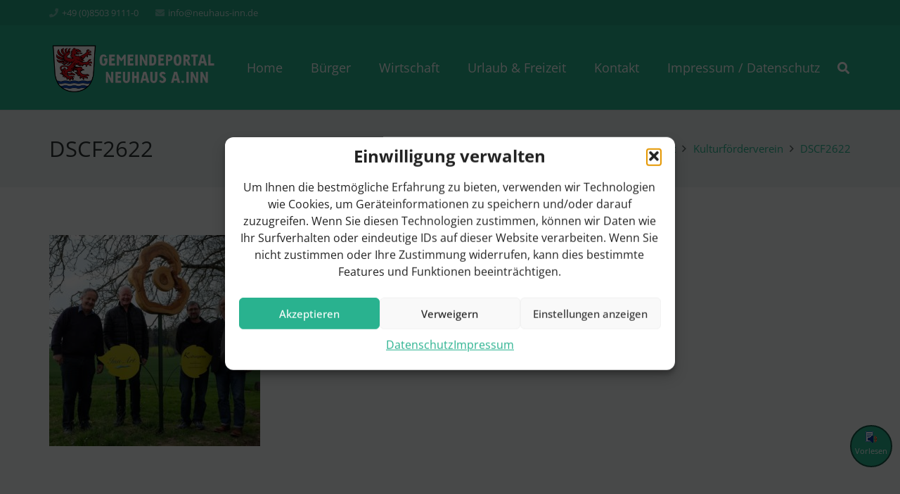

--- FILE ---
content_type: text/html; charset=UTF-8
request_url: https://www.neuhaus-inn.de/kulturforderverein/dscf2622/
body_size: 24024
content:
<!DOCTYPE HTML>
<html lang="de">
<head>
	<meta charset="UTF-8">
	<meta name='robots' content='index, follow, max-image-preview:large, max-snippet:-1, max-video-preview:-1' />
	<style>img:is([sizes="auto" i], [sizes^="auto," i]) { contain-intrinsic-size: 3000px 1500px }</style>
	
	<!-- This site is optimized with the Yoast SEO plugin v26.4 - https://yoast.com/wordpress/plugins/seo/ -->
	<title>DSCF2622 - Herzlich Willkommen in der Gemeinde Neuhaus a.Inn</title>
	<link rel="canonical" href="https://www.neuhaus-inn.de/kulturforderverein/dscf2622/" />
	<meta property="og:locale" content="de_DE" />
	<meta property="og:type" content="article" />
	<meta property="og:title" content="DSCF2622 - Herzlich Willkommen in der Gemeinde Neuhaus a.Inn" />
	<meta property="og:description" content="Vorlesen" />
	<meta property="og:url" content="https://www.neuhaus-inn.de/kulturforderverein/dscf2622/" />
	<meta property="og:site_name" content="Herzlich Willkommen in der Gemeinde Neuhaus a.Inn" />
	<meta property="og:image" content="https://www.neuhaus-inn.de/kulturforderverein/dscf2622" />
	<meta property="og:image:width" content="2863" />
	<meta property="og:image:height" content="2860" />
	<meta property="og:image:type" content="image/jpeg" />
	<meta name="twitter:card" content="summary_large_image" />
	<script type="application/ld+json" class="yoast-schema-graph">{"@context":"https://schema.org","@graph":[{"@type":"WebPage","@id":"https://www.neuhaus-inn.de/kulturforderverein/dscf2622/","url":"https://www.neuhaus-inn.de/kulturforderverein/dscf2622/","name":"DSCF2622 - Herzlich Willkommen in der Gemeinde Neuhaus a.Inn","isPartOf":{"@id":"https://www.neuhaus-inn.de/#website"},"primaryImageOfPage":{"@id":"https://www.neuhaus-inn.de/kulturforderverein/dscf2622/#primaryimage"},"image":{"@id":"https://www.neuhaus-inn.de/kulturforderverein/dscf2622/#primaryimage"},"thumbnailUrl":"https://www.neuhaus-inn.de/wp-content/uploads/2019/09/DSCF2622.jpg","datePublished":"2019-09-24T13:45:00+00:00","breadcrumb":{"@id":"https://www.neuhaus-inn.de/kulturforderverein/dscf2622/#breadcrumb"},"inLanguage":"de","potentialAction":[{"@type":"ReadAction","target":["https://www.neuhaus-inn.de/kulturforderverein/dscf2622/"]}]},{"@type":"ImageObject","inLanguage":"de","@id":"https://www.neuhaus-inn.de/kulturforderverein/dscf2622/#primaryimage","url":"https://www.neuhaus-inn.de/wp-content/uploads/2019/09/DSCF2622.jpg","contentUrl":"https://www.neuhaus-inn.de/wp-content/uploads/2019/09/DSCF2622.jpg","width":2863,"height":2860},{"@type":"BreadcrumbList","@id":"https://www.neuhaus-inn.de/kulturforderverein/dscf2622/#breadcrumb","itemListElement":[{"@type":"ListItem","position":1,"name":"Home","item":"https://www.neuhaus-inn.de/"},{"@type":"ListItem","position":2,"name":"Kulturförderverein","item":"https://www.neuhaus-inn.de/kulturforderverein/"},{"@type":"ListItem","position":3,"name":"DSCF2622"}]},{"@type":"WebSite","@id":"https://www.neuhaus-inn.de/#website","url":"https://www.neuhaus-inn.de/","name":"Herzlich Willkommen in der Gemeinde Neuhaus a.Inn","description":".","potentialAction":[{"@type":"SearchAction","target":{"@type":"EntryPoint","urlTemplate":"https://www.neuhaus-inn.de/?s={search_term_string}"},"query-input":{"@type":"PropertyValueSpecification","valueRequired":true,"valueName":"search_term_string"}}],"inLanguage":"de"}]}</script>
	<!-- / Yoast SEO plugin. -->


<link rel="alternate" type="application/rss+xml" title="Herzlich Willkommen in der Gemeinde Neuhaus a.Inn &raquo; Feed" href="https://www.neuhaus-inn.de/feed/"/>
<meta name="viewport" content="width=device-width, initial-scale=1">
<meta name="SKYPE_TOOLBAR" content="SKYPE_TOOLBAR_PARSER_COMPATIBLE">
<meta name="theme-color" content="#f5f5f5">
<meta property="og:title" content="DSCF2622 - Herzlich Willkommen in der Gemeinde Neuhaus a.Inn">
<meta property="og:url" content="https://www.neuhaus-inn.de/kulturforderverein/dscf2622/">
<meta property="og:locale" content="de_DE">
<meta property="og:site_name" content="Herzlich Willkommen in der Gemeinde Neuhaus a.Inn">
<meta property="og:type" content="website">
<script>
window._wpemojiSettings = {"baseUrl":"https:\/\/s.w.org\/images\/core\/emoji\/16.0.1\/72x72\/","ext":".png","svgUrl":"https:\/\/s.w.org\/images\/core\/emoji\/16.0.1\/svg\/","svgExt":".svg","source":{"concatemoji":"https:\/\/www.neuhaus-inn.de\/wp-includes\/js\/wp-emoji-release.min.js?ver=6.8.3"}};
/*! This file is auto-generated */
!function(s,n){var o,i,e;function c(e){try{var t={supportTests:e,timestamp:(new Date).valueOf()};sessionStorage.setItem(o,JSON.stringify(t))}catch(e){}}function p(e,t,n){e.clearRect(0,0,e.canvas.width,e.canvas.height),e.fillText(t,0,0);var t=new Uint32Array(e.getImageData(0,0,e.canvas.width,e.canvas.height).data),a=(e.clearRect(0,0,e.canvas.width,e.canvas.height),e.fillText(n,0,0),new Uint32Array(e.getImageData(0,0,e.canvas.width,e.canvas.height).data));return t.every(function(e,t){return e===a[t]})}function u(e,t){e.clearRect(0,0,e.canvas.width,e.canvas.height),e.fillText(t,0,0);for(var n=e.getImageData(16,16,1,1),a=0;a<n.data.length;a++)if(0!==n.data[a])return!1;return!0}function f(e,t,n,a){switch(t){case"flag":return n(e,"\ud83c\udff3\ufe0f\u200d\u26a7\ufe0f","\ud83c\udff3\ufe0f\u200b\u26a7\ufe0f")?!1:!n(e,"\ud83c\udde8\ud83c\uddf6","\ud83c\udde8\u200b\ud83c\uddf6")&&!n(e,"\ud83c\udff4\udb40\udc67\udb40\udc62\udb40\udc65\udb40\udc6e\udb40\udc67\udb40\udc7f","\ud83c\udff4\u200b\udb40\udc67\u200b\udb40\udc62\u200b\udb40\udc65\u200b\udb40\udc6e\u200b\udb40\udc67\u200b\udb40\udc7f");case"emoji":return!a(e,"\ud83e\udedf")}return!1}function g(e,t,n,a){var r="undefined"!=typeof WorkerGlobalScope&&self instanceof WorkerGlobalScope?new OffscreenCanvas(300,150):s.createElement("canvas"),o=r.getContext("2d",{willReadFrequently:!0}),i=(o.textBaseline="top",o.font="600 32px Arial",{});return e.forEach(function(e){i[e]=t(o,e,n,a)}),i}function t(e){var t=s.createElement("script");t.src=e,t.defer=!0,s.head.appendChild(t)}"undefined"!=typeof Promise&&(o="wpEmojiSettingsSupports",i=["flag","emoji"],n.supports={everything:!0,everythingExceptFlag:!0},e=new Promise(function(e){s.addEventListener("DOMContentLoaded",e,{once:!0})}),new Promise(function(t){var n=function(){try{var e=JSON.parse(sessionStorage.getItem(o));if("object"==typeof e&&"number"==typeof e.timestamp&&(new Date).valueOf()<e.timestamp+604800&&"object"==typeof e.supportTests)return e.supportTests}catch(e){}return null}();if(!n){if("undefined"!=typeof Worker&&"undefined"!=typeof OffscreenCanvas&&"undefined"!=typeof URL&&URL.createObjectURL&&"undefined"!=typeof Blob)try{var e="postMessage("+g.toString()+"("+[JSON.stringify(i),f.toString(),p.toString(),u.toString()].join(",")+"));",a=new Blob([e],{type:"text/javascript"}),r=new Worker(URL.createObjectURL(a),{name:"wpTestEmojiSupports"});return void(r.onmessage=function(e){c(n=e.data),r.terminate(),t(n)})}catch(e){}c(n=g(i,f,p,u))}t(n)}).then(function(e){for(var t in e)n.supports[t]=e[t],n.supports.everything=n.supports.everything&&n.supports[t],"flag"!==t&&(n.supports.everythingExceptFlag=n.supports.everythingExceptFlag&&n.supports[t]);n.supports.everythingExceptFlag=n.supports.everythingExceptFlag&&!n.supports.flag,n.DOMReady=!1,n.readyCallback=function(){n.DOMReady=!0}}).then(function(){return e}).then(function(){var e;n.supports.everything||(n.readyCallback(),(e=n.source||{}).concatemoji?t(e.concatemoji):e.wpemoji&&e.twemoji&&(t(e.twemoji),t(e.wpemoji)))}))}((window,document),window._wpemojiSettings);
</script>
<link rel='stylesheet' id='vc_extensions_cqbundle_adminicon-css' href='https://www.neuhaus-inn.de/wp-content/plugins/vc-extensions-bundle/css/admin_icon.css?ver=6.8.3' media='all' />
<style id='wp-emoji-styles-inline-css'>

	img.wp-smiley, img.emoji {
		display: inline !important;
		border: none !important;
		box-shadow: none !important;
		height: 1em !important;
		width: 1em !important;
		margin: 0 0.07em !important;
		vertical-align: -0.1em !important;
		background: none !important;
		padding: 0 !important;
	}
</style>
<link rel='stylesheet' id='contact-form-7-css' href='https://www.neuhaus-inn.de/wp-content/plugins/contact-form-7/includes/css/styles.css?ver=6.1.3' media='all' />
<style id='contact-form-7-inline-css'>
.wpcf7 .wpcf7-recaptcha iframe {margin-bottom: 0;}.wpcf7 .wpcf7-recaptcha[data-align="center"] > div {margin: 0 auto;}.wpcf7 .wpcf7-recaptcha[data-align="right"] > div {margin: 0 0 0 auto;}
</style>
<link rel='stylesheet' id='ditty-news-ticker-font-css' href='https://www.neuhaus-inn.de/wp-content/plugins/ditty-news-ticker/legacy/inc/static/libs/fontastic/styles.css?ver=3.1.59' media='all' />
<link rel='stylesheet' id='ditty-news-ticker-css' href='https://www.neuhaus-inn.de/wp-content/plugins/ditty-news-ticker/legacy/inc/static/css/style.css?ver=3.1.59' media='all' />
<link rel='stylesheet' id='ditty-displays-css' href='https://www.neuhaus-inn.de/wp-content/plugins/ditty-news-ticker/build/dittyDisplays.css?ver=3.1.59' media='all' />
<link rel='stylesheet' id='ditty-fontawesome-css' href='https://www.neuhaus-inn.de/wp-content/plugins/ditty-news-ticker/includes/libs/fontawesome-6.4.0/css/all.css?ver=6.4.0' media='' />
<link rel='stylesheet' id='cmplz-general-css' href='https://www.neuhaus-inn.de/wp-content/plugins/complianz-gdpr/assets/css/cookieblocker.min.css?ver=1763991546' media='all' />
<link rel='stylesheet' id='wpb_wmca_accordion_style-css' href='https://www.neuhaus-inn.de/wp-content/plugins/wpb-accordion-menu-or-category/assets/css/wpb_wmca_style.css?ver=1.0' media='all' />
<link rel='stylesheet' id='easy_table_style-css' href='https://www.neuhaus-inn.de/wp-content/plugins/easy-table/themes/default/style.css?ver=1.8' media='all' />
<link rel='stylesheet' id='eeb-css-frontend-css' href='https://www.neuhaus-inn.de/wp-content/plugins/email-encoder-bundle/core/includes/assets/css/style.css?ver=251124-133928' media='all' />
<link rel='stylesheet' id='dashicons-css' href='https://www.neuhaus-inn.de/wp-includes/css/dashicons.min.css?ver=6.8.3' media='all' />
<link rel='stylesheet' id='us-style-css' href='https://www.neuhaus-inn.de/wp-content/themes/Impreza/css/style.min.css?ver=8.16' media='all' />
<link rel='stylesheet' id='theme-style-css' href='https://www.neuhaus-inn.de/wp-content/themes/Impreza-child/style.css?ver=8.16' media='all' />
<link rel='stylesheet' id='font-awesome-css' href='https://www.neuhaus-inn.de/wp-content/plugins/popup-anything-on-click/assets/css/font-awesome.min.css?ver=2.9.1' media='all' />
<link rel='stylesheet' id='popupaoc-public-style-css' href='https://www.neuhaus-inn.de/wp-content/plugins/popup-anything-on-click/assets/css/popupaoc-public.css?ver=2.9.1' media='all' />
<link rel='stylesheet' id='bsf-Defaults-css' href='https://www.neuhaus-inn.de/wp-content/uploads/smile_fonts/Defaults/Defaults.css?ver=3.19.19' media='all' />
<script src="https://www.neuhaus-inn.de/wp-includes/js/jquery/jquery.min.js?ver=3.7.1" id="jquery-core-js"></script>
<script src="//www.neuhaus-inn.de/wp-content/plugins/revslider/sr6/assets/js/rbtools.min.js?ver=6.7.38" async id="tp-tools-js"></script>
<script src="//www.neuhaus-inn.de/wp-content/plugins/revslider/sr6/assets/js/rs6.min.js?ver=6.7.38" async id="revmin-js"></script>
<script src="https://www.neuhaus-inn.de/wp-content/plugins/email-encoder-bundle/core/includes/assets/js/custom.js?ver=251124-133928" id="eeb-js-frontend-js"></script>
<script></script><link rel="https://api.w.org/" href="https://www.neuhaus-inn.de/wp-json/" /><link rel="alternate" title="JSON" type="application/json" href="https://www.neuhaus-inn.de/wp-json/wp/v2/media/8490" /><link rel="EditURI" type="application/rsd+xml" title="RSD" href="https://www.neuhaus-inn.de/xmlrpc.php?rsd" />
<meta name="generator" content="WordPress 6.8.3" />
<link rel='shortlink' href='https://www.neuhaus-inn.de/?p=8490' />
<link rel="alternate" title="oEmbed (JSON)" type="application/json+oembed" href="https://www.neuhaus-inn.de/wp-json/oembed/1.0/embed?url=https%3A%2F%2Fwww.neuhaus-inn.de%2Fkulturforderverein%2Fdscf2622%2F" />
<link rel="alternate" title="oEmbed (XML)" type="text/xml+oembed" href="https://www.neuhaus-inn.de/wp-json/oembed/1.0/embed?url=https%3A%2F%2Fwww.neuhaus-inn.de%2Fkulturforderverein%2Fdscf2622%2F&#038;format=xml" />
<!-- start Simple Custom CSS and JS -->
<script>
</script>
<!-- end Simple Custom CSS and JS -->
<style></style><script type="text/javascript" src="https://cdn-eu.readspeaker.com/script/15089/webReader/webReader.js?pids=wr&ver=2.5.3" id="rs_req_Init"></script>
<style type="text/css" id="simple-css-output">new-ib a { text-shadow: 2px 3px 8px #29b28f !important;}.hochwasser {float: right;padding: 8px 5px 0 0;width: 300px;}.align-icon{display:block;text-align:right !important}.l-section.height_large .l-section-h { padding: 4em 0;}body #wdps_container1_0 #wdps_container2_0 .wdps_slideshow_image_wrap_0 { max-width: 100%;}article .w-blog-post-h > a { display: none;}</style>			<style>.cmplz-hidden {
					display: none !important;
				}</style>		<script>
			if ( ! /Android|webOS|iPhone|iPad|iPod|BlackBerry|IEMobile|Opera Mini/i.test( navigator.userAgent ) ) {
				var root = document.getElementsByTagName( 'html' )[ 0 ]
				root.className += " no-touch";
			}
		</script>
		<meta name="generator" content="Powered by WPBakery Page Builder - drag and drop page builder for WordPress."/>
<meta name="generator" content="Powered by Slider Revolution 6.7.38 - responsive, Mobile-Friendly Slider Plugin for WordPress with comfortable drag and drop interface." />
<link rel="icon" href="https://www.neuhaus-inn.de/wp-content/uploads/2017/01/cropped-site-32x32.png" sizes="32x32" />
<link rel="icon" href="https://www.neuhaus-inn.de/wp-content/uploads/2017/01/cropped-site-192x192.png" sizes="192x192" />
<link rel="apple-touch-icon" href="https://www.neuhaus-inn.de/wp-content/uploads/2017/01/cropped-site-180x180.png" />
<meta name="msapplication-TileImage" content="https://www.neuhaus-inn.de/wp-content/uploads/2017/01/cropped-site-270x270.png" />
<script>function setREVStartSize(e){
			//window.requestAnimationFrame(function() {
				window.RSIW = window.RSIW===undefined ? window.innerWidth : window.RSIW;
				window.RSIH = window.RSIH===undefined ? window.innerHeight : window.RSIH;
				try {
					var pw = document.getElementById(e.c).parentNode.offsetWidth,
						newh;
					pw = pw===0 || isNaN(pw) || (e.l=="fullwidth" || e.layout=="fullwidth") ? window.RSIW : pw;
					e.tabw = e.tabw===undefined ? 0 : parseInt(e.tabw);
					e.thumbw = e.thumbw===undefined ? 0 : parseInt(e.thumbw);
					e.tabh = e.tabh===undefined ? 0 : parseInt(e.tabh);
					e.thumbh = e.thumbh===undefined ? 0 : parseInt(e.thumbh);
					e.tabhide = e.tabhide===undefined ? 0 : parseInt(e.tabhide);
					e.thumbhide = e.thumbhide===undefined ? 0 : parseInt(e.thumbhide);
					e.mh = e.mh===undefined || e.mh=="" || e.mh==="auto" ? 0 : parseInt(e.mh,0);
					if(e.layout==="fullscreen" || e.l==="fullscreen")
						newh = Math.max(e.mh,window.RSIH);
					else{
						e.gw = Array.isArray(e.gw) ? e.gw : [e.gw];
						for (var i in e.rl) if (e.gw[i]===undefined || e.gw[i]===0) e.gw[i] = e.gw[i-1];
						e.gh = e.el===undefined || e.el==="" || (Array.isArray(e.el) && e.el.length==0)? e.gh : e.el;
						e.gh = Array.isArray(e.gh) ? e.gh : [e.gh];
						for (var i in e.rl) if (e.gh[i]===undefined || e.gh[i]===0) e.gh[i] = e.gh[i-1];
											
						var nl = new Array(e.rl.length),
							ix = 0,
							sl;
						e.tabw = e.tabhide>=pw ? 0 : e.tabw;
						e.thumbw = e.thumbhide>=pw ? 0 : e.thumbw;
						e.tabh = e.tabhide>=pw ? 0 : e.tabh;
						e.thumbh = e.thumbhide>=pw ? 0 : e.thumbh;
						for (var i in e.rl) nl[i] = e.rl[i]<window.RSIW ? 0 : e.rl[i];
						sl = nl[0];
						for (var i in nl) if (sl>nl[i] && nl[i]>0) { sl = nl[i]; ix=i;}
						var m = pw>(e.gw[ix]+e.tabw+e.thumbw) ? 1 : (pw-(e.tabw+e.thumbw)) / (e.gw[ix]);
						newh =  (e.gh[ix] * m) + (e.tabh + e.thumbh);
					}
					var el = document.getElementById(e.c);
					if (el!==null && el) el.style.height = newh+"px";
					el = document.getElementById(e.c+"_wrapper");
					if (el!==null && el) {
						el.style.height = newh+"px";
						el.style.display = "block";
					}
				} catch(e){
					console.log("Failure at Presize of Slider:" + e)
				}
			//});
		  };</script>
<noscript><style> .wpb_animate_when_almost_visible { opacity: 1; }</style></noscript>		<style id="us-icon-fonts">@font-face{font-display:block;font-style:normal;font-family:"fontawesome";font-weight:900;src:url("https://www.neuhaus-inn.de/wp-content/themes/Impreza/fonts/fa-solid-900.woff2?ver=8.16") format("woff2"),url("https://www.neuhaus-inn.de/wp-content/themes/Impreza/fonts/fa-solid-900.woff?ver=8.16") format("woff")}.fas{font-family:"fontawesome";font-weight:900}@font-face{font-display:block;font-style:normal;font-family:"fontawesome";font-weight:400;src:url("https://www.neuhaus-inn.de/wp-content/themes/Impreza/fonts/fa-regular-400.woff2?ver=8.16") format("woff2"),url("https://www.neuhaus-inn.de/wp-content/themes/Impreza/fonts/fa-regular-400.woff?ver=8.16") format("woff")}.far{font-family:"fontawesome";font-weight:400}@font-face{font-display:block;font-style:normal;font-family:"fontawesome";font-weight:300;src:url("https://www.neuhaus-inn.de/wp-content/themes/Impreza/fonts/fa-light-300.woff2?ver=8.16") format("woff2"),url("https://www.neuhaus-inn.de/wp-content/themes/Impreza/fonts/fa-light-300.woff?ver=8.16") format("woff")}.fal{font-family:"fontawesome";font-weight:300}@font-face{font-display:block;font-style:normal;font-family:"Font Awesome 5 Duotone";font-weight:900;src:url("https://www.neuhaus-inn.de/wp-content/themes/Impreza/fonts/fa-duotone-900.woff2?ver=8.16") format("woff2"),url("https://www.neuhaus-inn.de/wp-content/themes/Impreza/fonts/fa-duotone-900.woff?ver=8.16") format("woff")}.fad{font-family:"Font Awesome 5 Duotone";font-weight:900}.fad{position:relative}.fad:before{position:absolute}.fad:after{opacity:0.4}@font-face{font-display:block;font-style:normal;font-family:"Font Awesome 5 Brands";font-weight:400;src:url("https://www.neuhaus-inn.de/wp-content/themes/Impreza/fonts/fa-brands-400.woff2?ver=8.16") format("woff2"),url("https://www.neuhaus-inn.de/wp-content/themes/Impreza/fonts/fa-brands-400.woff?ver=8.16") format("woff")}.fab{font-family:"Font Awesome 5 Brands";font-weight:400}@font-face{font-display:block;font-style:normal;font-family:"Material Icons";font-weight:400;src:url("https://www.neuhaus-inn.de/wp-content/themes/Impreza/fonts/material-icons.woff2?ver=8.16") format("woff2"),url("https://www.neuhaus-inn.de/wp-content/themes/Impreza/fonts/material-icons.woff?ver=8.16") format("woff")}.material-icons{font-family:"Material Icons";font-weight:400}</style>
				<style id="us-theme-options-css">:root{--color-header-middle-bg:#29b28f;--color-header-middle-bg-grad:#29b28f;--color-header-middle-text:#ffffff;--color-header-middle-text-hover:#ffffff;--color-header-transparent-bg:transparent;--color-header-transparent-bg-grad:transparent;--color-header-transparent-text:#b2ffee;--color-header-transparent-text-hover:#ffffff;--color-chrome-toolbar:#f5f5f5;--color-chrome-toolbar-grad:#f5f5f5;--color-header-top-bg:#24a584;--color-header-top-bg-grad:#24a584;--color-header-top-text:#cae5df;--color-header-top-text-hover:#ffffff;--color-header-top-transparent-bg:rgba(0,0,0,0.2);--color-header-top-transparent-bg-grad:rgba(0,0,0,0.2);--color-header-top-transparent-text:rgba(255,255,255,0.66);--color-header-top-transparent-text-hover:#fff;--color-content-bg:#f2f7f7;--color-content-bg-grad:#f2f7f7;--color-content-bg-alt:#e6eded;--color-content-bg-alt-grad:#e6eded;--color-content-border:#dae0e0;--color-content-heading:#2b3233;--color-content-heading-grad:#2b3233;--color-content-text:#5c6566;--color-content-link:#29b28f;--color-content-link-hover:#0190a8;--color-content-primary:#29b28f;--color-content-primary-grad:#29b28f;--color-content-secondary:#0190a8;--color-content-secondary-grad:#0190a8;--color-content-faded:#a4b1b3;--color-content-overlay:rgba(0,0,0,0.75);--color-content-overlay-grad:rgba(0,0,0,0.75);--color-alt-content-bg:#e6eded;--color-alt-content-bg-grad:#e6eded;--color-alt-content-bg-alt:#f2f7f7;--color-alt-content-bg-alt-grad:#f2f7f7;--color-alt-content-border:#d0d6d6;--color-alt-content-heading:#2b3233;--color-alt-content-heading-grad:#2b3233;--color-alt-content-text:#5c6566;--color-alt-content-link:#29b28f;--color-alt-content-link-hover:#0190a8;--color-alt-content-primary:#29b28f;--color-alt-content-primary-grad:#29b28f;--color-alt-content-secondary:#0190a8;--color-alt-content-secondary-grad:#0190a8;--color-alt-content-faded:#a4b1b3;--color-alt-content-overlay:#e95095;--color-alt-content-overlay-grad:linear-gradient(135deg,#e95095,rgba(233,80,149,0.75));--color-footer-bg:#135343;--color-footer-bg-grad:#135343;--color-footer-bg-alt:#1c7d64;--color-footer-bg-alt-grad:#1c7d64;--color-footer-border:#1c7d64;--color-footer-text:#ffffff;--color-footer-link:#ffffff;--color-footer-link-hover:#ffffff;--color-subfooter-bg:#1c7d64;--color-subfooter-bg-grad:#1c7d64;--color-subfooter-bg-alt:#1c7d64;--color-subfooter-bg-alt-grad:#1c7d64;--color-subfooter-border:#1c7d64;--color-subfooter-heading:#ffffff;--color-subfooter-heading-grad:#ffffff;--color-subfooter-text:#ffffff;--color-subfooter-link:#ffffff;--color-subfooter-link-hover:#ffffff;--color-content-primary-faded:rgba(41,178,143,0.15);--box-shadow:0 5px 15px rgba(0,0,0,.15);--box-shadow-up:0 -5px 15px rgba(0,0,0,.15);--site-content-width:1140px;--inputs-font-size:1rem;--inputs-height:2.8rem;--inputs-padding:0.8rem;--inputs-border-width:0px;--inputs-text-color:var(--color-content-text);--font-body:"Open Sans",sans-serif;--font-h1:"Open Sans",sans-serif;--font-h2:"Open Sans",sans-serif;--font-h3:"Open Sans",sans-serif;--font-h4:"Open Sans",sans-serif;--font-h5:"Open Sans",sans-serif;--font-h6:"Open Sans",sans-serif}html,.l-header .widget,.menu-item-object-us_page_block{font-family:var(--font-body);font-weight:400;font-size:17px;line-height:24px}h1{font-family:var(--font-h1);font-weight:400;font-size:38px;line-height:1.40;letter-spacing:-0;margin-bottom:0.6em}h2{font-family:var(--font-h2);font-weight:400;font-size:32px;line-height:1.40;letter-spacing:-0;margin-bottom:0.6em}h3{font-family:var(--font-h3);font-weight:400;font-size:26px;line-height:1.40;letter-spacing:0;margin-bottom:0.6em}.widgettitle,h4{font-family:var(--font-h4);font-weight:400;font-size:22px;line-height:1.40;letter-spacing:0;margin-bottom:0.6em}h5{font-family:var(--font-h5);font-weight:400;font-size:20px;line-height:1.40;letter-spacing:0;margin-bottom:0.6em}h6{font-family:var(--font-h6);font-weight:400;font-size:18px;line-height:1.40;letter-spacing:0;margin-bottom:0.6em}@media (max-width:600px){html{font-size:16px;line-height:28px}h1{font-size:30px}h1.vc_custom_heading:not([class*="us_custom_"]){font-size:30px!important}h2{font-size:26px}h2.vc_custom_heading:not([class*="us_custom_"]){font-size:26px!important}h3{font-size:22px}h3.vc_custom_heading:not([class*="us_custom_"]){font-size:22px!important}.widgettitle,h4{font-size:20px}h4.vc_custom_heading:not([class*="us_custom_"]){font-size:20px!important}h5{font-size:18px}h5.vc_custom_heading:not([class*="us_custom_"]){font-size:18px!important}h6{font-size:16px}h6.vc_custom_heading:not([class*="us_custom_"]){font-size:16px!important}}body{background:#d9dedd}.l-canvas.type_boxed,.l-canvas.type_boxed .l-subheader,.l-canvas.type_boxed~.l-footer{max-width:1240px}@media (max-width:1225px){.l-main .aligncenter{max-width:calc(100vw - 5rem)}}.l-sidebar{width:39.7%}.l-content{width:55.3%}@media (min-width:1281px){body.usb_preview .hide_on_default{opacity:0.25!important}.vc_hidden-lg,body:not(.usb_preview) .hide_on_default{display:none!important}.default_align_left{text-align:left}.default_align_right{text-align:right}.default_align_center{text-align:center}.w-hwrapper>.default_align_justify,.default_align_justify>.w-btn{width:100%}}@media (min-width:1025px) and (max-width:1280px){body.usb_preview .hide_on_laptops{opacity:0.25!important}.vc_hidden-md,body:not(.usb_preview) .hide_on_laptops{display:none!important}.laptops_align_left{text-align:left}.laptops_align_right{text-align:right}.laptops_align_center{text-align:center}.w-hwrapper>.laptops_align_justify,.laptops_align_justify>.w-btn{width:100%}}@media (min-width:601px) and (max-width:1024px){body.usb_preview .hide_on_tablets{opacity:0.25!important}.vc_hidden-sm,body:not(.usb_preview) .hide_on_tablets{display:none!important}.tablets_align_left{text-align:left}.tablets_align_right{text-align:right}.tablets_align_center{text-align:center}.w-hwrapper>.tablets_align_justify,.tablets_align_justify>.w-btn{width:100%}}@media (max-width:600px){body.usb_preview .hide_on_mobiles{opacity:0.25!important}.vc_hidden-xs,body:not(.usb_preview) .hide_on_mobiles{display:none!important}.mobiles_align_left{text-align:left}.mobiles_align_right{text-align:right}.mobiles_align_center{text-align:center}.w-hwrapper>.mobiles_align_justify,.mobiles_align_justify>.w-btn{width:100%}}@media (max-width:1280px){.g-cols.laptops-cols_1{grid-template-columns:100%}.g-cols.laptops-cols_1.reversed>div:last-of-type{order:-1}.g-cols.laptops-cols_2{grid-template-columns:repeat(2,1fr)}.g-cols.laptops-cols_3{grid-template-columns:repeat(3,1fr)}.g-cols.laptops-cols_4{grid-template-columns:repeat(4,1fr)}.g-cols.laptops-cols_5{grid-template-columns:repeat(5,1fr)}.g-cols.laptops-cols_6{grid-template-columns:repeat(6,1fr)}.g-cols.laptops-cols_1-2{grid-template-columns:1fr 2fr}.g-cols.laptops-cols_2-1{grid-template-columns:2fr 1fr}.g-cols.laptops-cols_2-3{grid-template-columns:2fr 3fr}.g-cols.laptops-cols_3-2{grid-template-columns:3fr 2fr}.g-cols.laptops-cols_1-3{grid-template-columns:1fr 3fr}.g-cols.laptops-cols_3-1{grid-template-columns:3fr 1fr}.g-cols.laptops-cols_1-4{grid-template-columns:1fr 4fr}.g-cols.laptops-cols_4-1{grid-template-columns:4fr 1fr}.g-cols.laptops-cols_1-5{grid-template-columns:1fr 5fr}.g-cols.laptops-cols_5-1{grid-template-columns:5fr 1fr}.g-cols.laptops-cols_1-2-1{grid-template-columns:1fr 2fr 1fr}.g-cols.laptops-cols_1-3-1{grid-template-columns:1fr 3fr 1fr}.g-cols.laptops-cols_1-4-1{grid-template-columns:1fr 4fr 1fr}}@media (max-width:1024px){.g-cols.tablets-cols_1{grid-template-columns:100%}.g-cols.tablets-cols_1.reversed>div:last-of-type{order:-1}.g-cols.tablets-cols_2{grid-template-columns:repeat(2,1fr)}.g-cols.tablets-cols_3{grid-template-columns:repeat(3,1fr)}.g-cols.tablets-cols_4{grid-template-columns:repeat(4,1fr)}.g-cols.tablets-cols_5{grid-template-columns:repeat(5,1fr)}.g-cols.tablets-cols_6{grid-template-columns:repeat(6,1fr)}.g-cols.tablets-cols_1-2{grid-template-columns:1fr 2fr}.g-cols.tablets-cols_2-1{grid-template-columns:2fr 1fr}.g-cols.tablets-cols_2-3{grid-template-columns:2fr 3fr}.g-cols.tablets-cols_3-2{grid-template-columns:3fr 2fr}.g-cols.tablets-cols_1-3{grid-template-columns:1fr 3fr}.g-cols.tablets-cols_3-1{grid-template-columns:3fr 1fr}.g-cols.tablets-cols_1-4{grid-template-columns:1fr 4fr}.g-cols.tablets-cols_4-1{grid-template-columns:4fr 1fr}.g-cols.tablets-cols_1-5{grid-template-columns:1fr 5fr}.g-cols.tablets-cols_5-1{grid-template-columns:5fr 1fr}.g-cols.tablets-cols_1-2-1{grid-template-columns:1fr 2fr 1fr}.g-cols.tablets-cols_1-3-1{grid-template-columns:1fr 3fr 1fr}.g-cols.tablets-cols_1-4-1{grid-template-columns:1fr 4fr 1fr}}@media (max-width:600px){.g-cols.mobiles-cols_1{grid-template-columns:100%}.g-cols.mobiles-cols_1.reversed>div:last-of-type{order:-1}.g-cols.mobiles-cols_2{grid-template-columns:repeat(2,1fr)}.g-cols.mobiles-cols_3{grid-template-columns:repeat(3,1fr)}.g-cols.mobiles-cols_4{grid-template-columns:repeat(4,1fr)}.g-cols.mobiles-cols_5{grid-template-columns:repeat(5,1fr)}.g-cols.mobiles-cols_6{grid-template-columns:repeat(6,1fr)}.g-cols.mobiles-cols_1-2{grid-template-columns:1fr 2fr}.g-cols.mobiles-cols_2-1{grid-template-columns:2fr 1fr}.g-cols.mobiles-cols_2-3{grid-template-columns:2fr 3fr}.g-cols.mobiles-cols_3-2{grid-template-columns:3fr 2fr}.g-cols.mobiles-cols_1-3{grid-template-columns:1fr 3fr}.g-cols.mobiles-cols_3-1{grid-template-columns:3fr 1fr}.g-cols.mobiles-cols_1-4{grid-template-columns:1fr 4fr}.g-cols.mobiles-cols_4-1{grid-template-columns:4fr 1fr}.g-cols.mobiles-cols_1-5{grid-template-columns:1fr 5fr}.g-cols.mobiles-cols_5-1{grid-template-columns:5fr 1fr}.g-cols.mobiles-cols_1-2-1{grid-template-columns:1fr 2fr 1fr}.g-cols.mobiles-cols_1-3-1{grid-template-columns:1fr 3fr 1fr}.g-cols.mobiles-cols_1-4-1{grid-template-columns:1fr 4fr 1fr}.g-cols:not([style*="grid-gap"]){grid-gap:1.5rem}}@media (max-width:767px){.l-canvas{overflow:hidden}.g-cols.stacking_default.reversed>div:last-of-type{order:-1}.g-cols.stacking_default.via_flex>div:not([class*="vc_col-xs"]){width:100%;margin:0 0 1.5rem}.g-cols.stacking_default.via_grid.mobiles-cols_1{grid-template-columns:100%}.g-cols.stacking_default.via_flex.type_boxes>div,.g-cols.stacking_default.via_flex.reversed>div:first-child,.g-cols.stacking_default.via_flex:not(.reversed)>div:last-child,.g-cols.stacking_default.via_flex>div.has_bg_color{margin-bottom:0}.g-cols.stacking_default.via_flex.type_default>.wpb_column.stretched{margin-left:-1rem;margin-right:-1rem}.g-cols.stacking_default.via_grid.mobiles-cols_1>.wpb_column.stretched,.g-cols.stacking_default.via_flex.type_boxes>.wpb_column.stretched{margin-left:-2.5rem;margin-right:-2.5rem;width:auto}.vc_column-inner.type_sticky>.wpb_wrapper,.vc_column_container.type_sticky>.vc_column-inner{top:0!important}}@media (min-width:768px){body:not(.rtl) .l-section.for_sidebar.at_left>div>.l-sidebar,.rtl .l-section.for_sidebar.at_right>div>.l-sidebar{order:-1}.vc_column_container.type_sticky>.vc_column-inner,.vc_column-inner.type_sticky>.wpb_wrapper{position:-webkit-sticky;position:sticky}.l-section.type_sticky{position:-webkit-sticky;position:sticky;top:0;z-index:11;transform:translateZ(0); transition:top 0.3s cubic-bezier(.78,.13,.15,.86) 0.1s}.header_hor .l-header.post_fixed.sticky_auto_hide{z-index:12}.admin-bar .l-section.type_sticky{top:32px}.l-section.type_sticky>.l-section-h{transition:padding-top 0.3s}.header_hor .l-header.pos_fixed:not(.down)~.l-main .l-section.type_sticky:not(:first-of-type){top:var(--header-sticky-height)}.admin-bar.header_hor .l-header.pos_fixed:not(.down)~.l-main .l-section.type_sticky:not(:first-of-type){top:calc( var(--header-sticky-height) + 32px )}.header_hor .l-header.pos_fixed.sticky:not(.down)~.l-main .l-section.type_sticky:first-of-type>.l-section-h{padding-top:var(--header-sticky-height)}.header_hor.headerinpos_bottom .l-header.pos_fixed.sticky:not(.down)~.l-main .l-section.type_sticky:first-of-type>.l-section-h{padding-bottom:var(--header-sticky-height)!important}}@media screen and (min-width:1225px){.g-cols.via_flex.type_default>.wpb_column.stretched:first-of-type{margin-left:calc( var(--site-content-width) / 2 + 0px / 2 + 1.5rem - 50vw)}.g-cols.via_flex.type_default>.wpb_column.stretched:last-of-type{margin-right:calc( var(--site-content-width) / 2 + 0px / 2 + 1.5rem - 50vw)}.l-main .alignfull, .w-separator.width_screen,.g-cols.via_grid>.wpb_column.stretched:first-of-type,.g-cols.via_flex.type_boxes>.wpb_column.stretched:first-of-type{margin-left:calc( var(--site-content-width) / 2 + 0px / 2 - 50vw )}.l-main .alignfull, .w-separator.width_screen,.g-cols.via_grid>.wpb_column.stretched:last-of-type,.g-cols.via_flex.type_boxes>.wpb_column.stretched:last-of-type{margin-right:calc( var(--site-content-width) / 2 + 0px / 2 - 50vw )}}@media (max-width:600px){.w-form-row.for_submit[style*=btn-size-mobiles] .w-btn{font-size:var(--btn-size-mobiles)!important}}a,button,input[type="submit"],.ui-slider-handle{outline:none!important}.w-toplink,.w-header-show{background:rgba(0,0,0,0.3)}.no-touch .w-toplink.active:hover,.no-touch .w-header-show:hover{background:var(--color-content-primary-grad)}button[type="submit"]:not(.w-btn),input[type="submit"]:not(.w-btn),.us-nav-style_1>*,.navstyle_1>.owl-nav button,.us-btn-style_1{font-family:var(--font-body);font-size:1rem;line-height:1.2!important;font-weight:700;font-style:normal;text-transform:uppercase;letter-spacing:0em;border-radius:0.3em;padding:0.8em 1.8em;background:#29b28f;border-color:transparent;color:#ffffff!important;box-shadow:0 0em 0em 0 rgba(0,0,0,0.2)}button[type="submit"]:not(.w-btn):before,input[type="submit"]:not(.w-btn),.us-nav-style_1>*:before,.navstyle_1>.owl-nav button:before,.us-btn-style_1:before{border-width:2px}.no-touch button[type="submit"]:not(.w-btn):hover,.no-touch input[type="submit"]:not(.w-btn):hover,.us-nav-style_1>span.current,.no-touch .us-nav-style_1>a:hover,.no-touch .navstyle_1>.owl-nav button:hover,.no-touch .us-btn-style_1:hover{box-shadow:0 0em 0em 0 rgba(0,0,0,0.2);background:rgba(0,0,0,0.2);border-color:transparent;color:#ffffff!important}.us-nav-style_1>*{min-width:calc(1.2em + 2 * 0.8em)}.us-btn-style_1{overflow:hidden;-webkit-transform:translateZ(0)}.us-btn-style_1>*{position:relative;z-index:1}.no-touch .us-btn-style_1:hover{background:#29b28f}.no-touch .us-btn-style_1:after{content:"";position:absolute;top:0;left:0;right:0;height:0;transition:height 0.3s;background:rgba(0,0,0,0.2)}.no-touch .us-btn-style_1:hover:after{height:100%}.us-nav-style_2>*,.navstyle_2>.owl-nav button,.us-btn-style_2{font-family:var(--font-body);font-size:1rem;line-height:1.2!important;font-weight:700;font-style:normal;text-transform:uppercase;letter-spacing:0em;border-radius:0.3em;padding:0.8em 1.8em;background:transparent;border-color:#ffffff;color:#ffffff!important}.us-nav-style_2>*:before,.navstyle_2>.owl-nav button:before,.us-btn-style_2:before{border-width:2px}.us-nav-style_2>span.current,.no-touch .us-nav-style_2>a:hover,.no-touch .navstyle_2>.owl-nav button:hover,.no-touch .us-btn-style_2:hover{background:#ffffff;border-color:transparent;color:#333333!important}.us-nav-style_2>*{min-width:calc(1.2em + 2 * 0.8em)}.us-btn-style_2{overflow:hidden;-webkit-transform:translateZ(0)}.us-btn-style_2>*{position:relative;z-index:1}.no-touch .us-btn-style_2:hover{background:transparent}.no-touch .us-btn-style_2:after{content:"";position:absolute;top:0;left:0;right:0;height:0;transition:height 0.3s;background:#ffffff}.no-touch .us-btn-style_2:hover:after{height:100%}.w-filter.state_desktop.style_drop_default .w-filter-item-title,.select2-selection,select,textarea,input:not([type="submit"]),.w-form-checkbox,.w-form-radio{font-weight:400;letter-spacing:0em;border-radius:0.3rem;background:var(--color-content-bg-alt);border-color:var(--color-content-border);color:var(--color-content-text);box-shadow:0px 1px 0px 0px rgba(0,0,0,0.08) inset}.w-filter.state_desktop.style_drop_default .w-filter-item-title:focus,.select2-container--open .select2-selection,select:focus,textarea:focus,input:not([type="submit"]):focus,input:focus + .w-form-checkbox,input:focus + .w-form-radio{box-shadow:0px 0px 0px 2px var(--color-content-primary)}.w-form-row.move_label .w-form-row-label{font-size:1rem;top:calc(2.8rem/2 + 0px - 0.7em);margin:0 0.8rem;background-color:var(--color-content-bg-alt);color:var(--color-content-text)}.w-form-row.with_icon.move_label .w-form-row-label{margin-left:calc(1.6em + 0.8rem)}.color_alternate input:not([type="submit"]),.color_alternate textarea,.color_alternate select,.color_alternate .w-form-checkbox,.color_alternate .w-form-radio,.color_alternate .move_label .w-form-row-label{background:var(--color-alt-content-bg-alt-grad)}.color_footer-top input:not([type="submit"]),.color_footer-top textarea,.color_footer-top select,.color_footer-top .w-form-checkbox,.color_footer-top .w-form-radio,.color_footer-top .w-form-row.move_label .w-form-row-label{background:var(--color-subfooter-bg-alt-grad)}.color_footer-bottom input:not([type="submit"]),.color_footer-bottom textarea,.color_footer-bottom select,.color_footer-bottom .w-form-checkbox,.color_footer-bottom .w-form-radio,.color_footer-bottom .w-form-row.move_label .w-form-row-label{background:var(--color-footer-bg-alt-grad)}.color_alternate input:not([type="submit"]),.color_alternate textarea,.color_alternate select,.color_alternate .w-form-checkbox,.color_alternate .w-form-radio{border-color:var(--color-alt-content-border)}.color_footer-top input:not([type="submit"]),.color_footer-top textarea,.color_footer-top select,.color_footer-top .w-form-checkbox,.color_footer-top .w-form-radio{border-color:var(--color-subfooter-border)}.color_footer-bottom input:not([type="submit"]),.color_footer-bottom textarea,.color_footer-bottom select,.color_footer-bottom .w-form-checkbox,.color_footer-bottom .w-form-radio{border-color:var(--color-footer-border)}.color_alternate input:not([type="submit"]),.color_alternate textarea,.color_alternate select,.color_alternate .w-form-checkbox,.color_alternate .w-form-radio,.color_alternate .w-form-row-field>i,.color_alternate .w-form-row-field:after,.color_alternate .widget_search form:after,.color_footer-top input:not([type="submit"]),.color_footer-top textarea,.color_footer-top select,.color_footer-top .w-form-checkbox,.color_footer-top .w-form-radio,.color_footer-top .w-form-row-field>i,.color_footer-top .w-form-row-field:after,.color_footer-top .widget_search form:after,.color_footer-bottom input:not([type="submit"]),.color_footer-bottom textarea,.color_footer-bottom select,.color_footer-bottom .w-form-checkbox,.color_footer-bottom .w-form-radio,.color_footer-bottom .w-form-row-field>i,.color_footer-bottom .w-form-row-field:after,.color_footer-bottom .widget_search form:after{color:inherit}.leaflet-default-icon-path{background-image:url(https://www.neuhaus-inn.de/wp-content/themes/Impreza/common/css/vendor/images/marker-icon.png)}</style>
				<style id="us-header-css"> .l-subheader.at_top,.l-subheader.at_top .w-dropdown-list,.l-subheader.at_top .type_mobile .w-nav-list.level_1{background:var(--color-header-top-bg);color:var(--color-header-top-text)}.no-touch .l-subheader.at_top a:hover,.no-touch .l-header.bg_transparent .l-subheader.at_top .w-dropdown.opened a:hover{color:var(--color-header-top-text-hover)}.l-header.bg_transparent:not(.sticky) .l-subheader.at_top{background:var(--color-header-top-transparent-bg);color:var(--color-header-top-transparent-text)}.no-touch .l-header.bg_transparent:not(.sticky) .at_top .w-cart-link:hover,.no-touch .l-header.bg_transparent:not(.sticky) .at_top .w-text a:hover,.no-touch .l-header.bg_transparent:not(.sticky) .at_top .w-html a:hover,.no-touch .l-header.bg_transparent:not(.sticky) .at_top .w-nav>a:hover,.no-touch .l-header.bg_transparent:not(.sticky) .at_top .w-menu a:hover,.no-touch .l-header.bg_transparent:not(.sticky) .at_top .w-search>a:hover,.no-touch .l-header.bg_transparent:not(.sticky) .at_top .w-dropdown a:hover,.no-touch .l-header.bg_transparent:not(.sticky) .at_top .type_desktop .menu-item.level_1:hover>a{color:var(--color-header-transparent-text-hover)}.l-subheader.at_middle,.l-subheader.at_middle .w-dropdown-list,.l-subheader.at_middle .type_mobile .w-nav-list.level_1{background:var(--color-header-middle-bg);color:var(--color-header-middle-text)}.no-touch .l-subheader.at_middle a:hover,.no-touch .l-header.bg_transparent .l-subheader.at_middle .w-dropdown.opened a:hover{color:var(--color-header-middle-text-hover)}.l-header.bg_transparent:not(.sticky) .l-subheader.at_middle{background:var(--color-header-transparent-bg);color:var(--color-header-transparent-text)}.no-touch .l-header.bg_transparent:not(.sticky) .at_middle .w-cart-link:hover,.no-touch .l-header.bg_transparent:not(.sticky) .at_middle .w-text a:hover,.no-touch .l-header.bg_transparent:not(.sticky) .at_middle .w-html a:hover,.no-touch .l-header.bg_transparent:not(.sticky) .at_middle .w-nav>a:hover,.no-touch .l-header.bg_transparent:not(.sticky) .at_middle .w-menu a:hover,.no-touch .l-header.bg_transparent:not(.sticky) .at_middle .w-search>a:hover,.no-touch .l-header.bg_transparent:not(.sticky) .at_middle .w-dropdown a:hover,.no-touch .l-header.bg_transparent:not(.sticky) .at_middle .type_desktop .menu-item.level_1:hover>a{color:var(--color-header-transparent-text-hover)}.header_ver .l-header{background:var(--color-header-middle-bg);color:var(--color-header-middle-text)}@media (min-width:902px){.hidden_for_default{display:none!important}.l-subheader.at_bottom{display:none}.l-header{position:relative;z-index:111;width:100%}.l-subheader{margin:0 auto}.l-subheader.width_full{padding-left:1.5rem;padding-right:1.5rem}.l-subheader-h{display:flex;align-items:center;position:relative;margin:0 auto;max-width:var(--site-content-width,1200px);height:inherit}.w-header-show{display:none}.l-header.pos_fixed{position:fixed;left:0}.l-header.pos_fixed:not(.notransition) .l-subheader{transition-property:transform,background,box-shadow,line-height,height;transition-duration:.3s;transition-timing-function:cubic-bezier(.78,.13,.15,.86)}.headerinpos_bottom.sticky_first_section .l-header.pos_fixed{position:fixed!important}.header_hor .l-header.sticky_auto_hide{transition:transform .3s cubic-bezier(.78,.13,.15,.86) .1s}.header_hor .l-header.sticky_auto_hide.down{transform:translateY(-110%)}.l-header.bg_transparent:not(.sticky) .l-subheader{box-shadow:none!important;background:none}.l-header.bg_transparent~.l-main .l-section.width_full.height_auto:first-of-type>.l-section-h{padding-top:0!important;padding-bottom:0!important}.l-header.pos_static.bg_transparent{position:absolute;left:0}.l-subheader.width_full .l-subheader-h{max-width:none!important}.l-header.shadow_thin .l-subheader.at_middle,.l-header.shadow_thin .l-subheader.at_bottom{box-shadow:0 1px 0 rgba(0,0,0,0.08)}.l-header.shadow_wide .l-subheader.at_middle,.l-header.shadow_wide .l-subheader.at_bottom{box-shadow:0 3px 5px -1px rgba(0,0,0,0.1),0 2px 1px -1px rgba(0,0,0,0.05)}.header_hor .l-subheader-cell>.w-cart{margin-left:0;margin-right:0}:root{--header-height:156px;--header-sticky-height:60px}.l-header:before{content:'156'}.l-header.sticky:before{content:'60'}.l-subheader.at_top{line-height:36px;height:36px}.l-header.sticky .l-subheader.at_top{line-height:;height:;overflow:hidden}.l-subheader.at_middle{line-height:120px;height:120px}.l-header.sticky .l-subheader.at_middle{line-height:60px;height:60px}.l-subheader.at_bottom{line-height:36px;height:36px}.l-header.sticky .l-subheader.at_bottom{line-height:40px;height:40px}.headerinpos_above .l-header.pos_fixed{overflow:hidden;transition:transform 0.3s;transform:translate3d(0,-100%,0)}.headerinpos_above .l-header.pos_fixed.sticky{overflow:visible;transform:none}.headerinpos_above .l-header.pos_fixed~.l-section>.l-section-h,.headerinpos_above .l-header.pos_fixed~.l-main .l-section:first-of-type>.l-section-h{padding-top:0!important}.headerinpos_below .l-header.pos_fixed:not(.sticky){position:absolute;top:100%}.headerinpos_below .l-header.pos_fixed~.l-main>.l-section:first-of-type>.l-section-h{padding-top:0!important}.headerinpos_below .l-header.pos_fixed~.l-main .l-section.full_height:nth-of-type(2){min-height:100vh}.headerinpos_below .l-header.pos_fixed~.l-main>.l-section:nth-of-type(2)>.l-section-h{padding-top:var(--header-height)}.headerinpos_bottom .l-header.pos_fixed:not(.sticky){position:absolute;top:100vh}.headerinpos_bottom .l-header.pos_fixed~.l-main>.l-section:first-of-type>.l-section-h{padding-top:0!important}.headerinpos_bottom .l-header.pos_fixed~.l-main>.l-section:first-of-type>.l-section-h{padding-bottom:var(--header-height)}.headerinpos_bottom .l-header.pos_fixed.bg_transparent~.l-main .l-section.valign_center:not(.height_auto):first-of-type>.l-section-h{top:calc( var(--header-height) / 2 )}.headerinpos_bottom .l-header.pos_fixed:not(.sticky) .w-cart-dropdown,.headerinpos_bottom .l-header.pos_fixed:not(.sticky) .w-nav.type_desktop .w-nav-list.level_2{bottom:100%;transform-origin:0 100%}.headerinpos_bottom .l-header.pos_fixed:not(.sticky) .w-nav.type_mobile.m_layout_dropdown .w-nav-list.level_1{top:auto;bottom:100%;box-shadow:var(--box-shadow-up)}.headerinpos_bottom .l-header.pos_fixed:not(.sticky) .w-nav.type_desktop .w-nav-list.level_3,.headerinpos_bottom .l-header.pos_fixed:not(.sticky) .w-nav.type_desktop .w-nav-list.level_4{top:auto;bottom:0;transform-origin:0 100%}.headerinpos_bottom .l-header.pos_fixed:not(.sticky) .w-dropdown-list{top:auto;bottom:-0.4em;padding-top:0.4em;padding-bottom:2.4em}.admin-bar .l-header.pos_static.bg_solid~.l-main .l-section.full_height:first-of-type{min-height:calc( 100vh - var(--header-height) - 32px )}.admin-bar .l-header.pos_fixed:not(.sticky_auto_hide)~.l-main .l-section.full_height:not(:first-of-type){min-height:calc( 100vh - var(--header-sticky-height) - 32px )}.admin-bar.headerinpos_below .l-header.pos_fixed~.l-main .l-section.full_height:nth-of-type(2){min-height:calc(100vh - 32px)}}@media (min-width:902px) and (max-width:901px){.hidden_for_laptops{display:none!important}.l-subheader.at_bottom{display:none}.l-header{position:relative;z-index:111;width:100%}.l-subheader{margin:0 auto}.l-subheader.width_full{padding-left:1.5rem;padding-right:1.5rem}.l-subheader-h{display:flex;align-items:center;position:relative;margin:0 auto;max-width:var(--site-content-width,1200px);height:inherit}.w-header-show{display:none}.l-header.pos_fixed{position:fixed;left:0}.l-header.pos_fixed:not(.notransition) .l-subheader{transition-property:transform,background,box-shadow,line-height,height;transition-duration:.3s;transition-timing-function:cubic-bezier(.78,.13,.15,.86)}.headerinpos_bottom.sticky_first_section .l-header.pos_fixed{position:fixed!important}.header_hor .l-header.sticky_auto_hide{transition:transform .3s cubic-bezier(.78,.13,.15,.86) .1s}.header_hor .l-header.sticky_auto_hide.down{transform:translateY(-110%)}.l-header.bg_transparent:not(.sticky) .l-subheader{box-shadow:none!important;background:none}.l-header.bg_transparent~.l-main .l-section.width_full.height_auto:first-of-type>.l-section-h{padding-top:0!important;padding-bottom:0!important}.l-header.pos_static.bg_transparent{position:absolute;left:0}.l-subheader.width_full .l-subheader-h{max-width:none!important}.l-header.shadow_thin .l-subheader.at_middle,.l-header.shadow_thin .l-subheader.at_bottom{box-shadow:0 1px 0 rgba(0,0,0,0.08)}.l-header.shadow_wide .l-subheader.at_middle,.l-header.shadow_wide .l-subheader.at_bottom{box-shadow:0 3px 5px -1px rgba(0,0,0,0.1),0 2px 1px -1px rgba(0,0,0,0.05)}.header_hor .l-subheader-cell>.w-cart{margin-left:0;margin-right:0}:root{--header-height:156px;--header-sticky-height:60px}.l-header:before{content:'156'}.l-header.sticky:before{content:'60'}.l-subheader.at_top{line-height:36px;height:36px}.l-header.sticky .l-subheader.at_top{line-height:;height:;overflow:hidden}.l-subheader.at_middle{line-height:120px;height:120px}.l-header.sticky .l-subheader.at_middle{line-height:60px;height:60px}.l-subheader.at_bottom{line-height:36px;height:36px}.l-header.sticky .l-subheader.at_bottom{line-height:40px;height:40px}.headerinpos_above .l-header.pos_fixed{overflow:hidden;transition:transform 0.3s;transform:translate3d(0,-100%,0)}.headerinpos_above .l-header.pos_fixed.sticky{overflow:visible;transform:none}.headerinpos_above .l-header.pos_fixed~.l-section>.l-section-h,.headerinpos_above .l-header.pos_fixed~.l-main .l-section:first-of-type>.l-section-h{padding-top:0!important}.headerinpos_below .l-header.pos_fixed:not(.sticky){position:absolute;top:100%}.headerinpos_below .l-header.pos_fixed~.l-main>.l-section:first-of-type>.l-section-h{padding-top:0!important}.headerinpos_below .l-header.pos_fixed~.l-main .l-section.full_height:nth-of-type(2){min-height:100vh}.headerinpos_below .l-header.pos_fixed~.l-main>.l-section:nth-of-type(2)>.l-section-h{padding-top:var(--header-height)}.headerinpos_bottom .l-header.pos_fixed:not(.sticky){position:absolute;top:100vh}.headerinpos_bottom .l-header.pos_fixed~.l-main>.l-section:first-of-type>.l-section-h{padding-top:0!important}.headerinpos_bottom .l-header.pos_fixed~.l-main>.l-section:first-of-type>.l-section-h{padding-bottom:var(--header-height)}.headerinpos_bottom .l-header.pos_fixed.bg_transparent~.l-main .l-section.valign_center:not(.height_auto):first-of-type>.l-section-h{top:calc( var(--header-height) / 2 )}.headerinpos_bottom .l-header.pos_fixed:not(.sticky) .w-cart-dropdown,.headerinpos_bottom .l-header.pos_fixed:not(.sticky) .w-nav.type_desktop .w-nav-list.level_2{bottom:100%;transform-origin:0 100%}.headerinpos_bottom .l-header.pos_fixed:not(.sticky) .w-nav.type_mobile.m_layout_dropdown .w-nav-list.level_1{top:auto;bottom:100%;box-shadow:var(--box-shadow-up)}.headerinpos_bottom .l-header.pos_fixed:not(.sticky) .w-nav.type_desktop .w-nav-list.level_3,.headerinpos_bottom .l-header.pos_fixed:not(.sticky) .w-nav.type_desktop .w-nav-list.level_4{top:auto;bottom:0;transform-origin:0 100%}.headerinpos_bottom .l-header.pos_fixed:not(.sticky) .w-dropdown-list{top:auto;bottom:-0.4em;padding-top:0.4em;padding-bottom:2.4em}.admin-bar .l-header.pos_static.bg_solid~.l-main .l-section.full_height:first-of-type{min-height:calc( 100vh - var(--header-height) - 32px )}.admin-bar .l-header.pos_fixed:not(.sticky_auto_hide)~.l-main .l-section.full_height:not(:first-of-type){min-height:calc( 100vh - var(--header-sticky-height) - 32px )}.admin-bar.headerinpos_below .l-header.pos_fixed~.l-main .l-section.full_height:nth-of-type(2){min-height:calc(100vh - 32px)}}@media (min-width:602px) and (max-width:901px){.hidden_for_tablets{display:none!important}.l-subheader.at_bottom{display:none}.l-header{position:relative;z-index:111;width:100%}.l-subheader{margin:0 auto}.l-subheader.width_full{padding-left:1.5rem;padding-right:1.5rem}.l-subheader-h{display:flex;align-items:center;position:relative;margin:0 auto;max-width:var(--site-content-width,1200px);height:inherit}.w-header-show{display:none}.l-header.pos_fixed{position:fixed;left:0}.l-header.pos_fixed:not(.notransition) .l-subheader{transition-property:transform,background,box-shadow,line-height,height;transition-duration:.3s;transition-timing-function:cubic-bezier(.78,.13,.15,.86)}.headerinpos_bottom.sticky_first_section .l-header.pos_fixed{position:fixed!important}.header_hor .l-header.sticky_auto_hide{transition:transform .3s cubic-bezier(.78,.13,.15,.86) .1s}.header_hor .l-header.sticky_auto_hide.down{transform:translateY(-110%)}.l-header.bg_transparent:not(.sticky) .l-subheader{box-shadow:none!important;background:none}.l-header.bg_transparent~.l-main .l-section.width_full.height_auto:first-of-type>.l-section-h{padding-top:0!important;padding-bottom:0!important}.l-header.pos_static.bg_transparent{position:absolute;left:0}.l-subheader.width_full .l-subheader-h{max-width:none!important}.l-header.shadow_thin .l-subheader.at_middle,.l-header.shadow_thin .l-subheader.at_bottom{box-shadow:0 1px 0 rgba(0,0,0,0.08)}.l-header.shadow_wide .l-subheader.at_middle,.l-header.shadow_wide .l-subheader.at_bottom{box-shadow:0 3px 5px -1px rgba(0,0,0,0.1),0 2px 1px -1px rgba(0,0,0,0.05)}.header_hor .l-subheader-cell>.w-cart{margin-left:0;margin-right:0}:root{--header-height:116px;--header-sticky-height:60px}.l-header:before{content:'116'}.l-header.sticky:before{content:'60'}.l-subheader.at_top{line-height:36px;height:36px}.l-header.sticky .l-subheader.at_top{line-height:;height:;overflow:hidden}.l-subheader.at_middle{line-height:80px;height:80px}.l-header.sticky .l-subheader.at_middle{line-height:60px;height:60px}.l-subheader.at_bottom{line-height:50px;height:50px}.l-header.sticky .l-subheader.at_bottom{line-height:50px;height:50px}}@media (max-width:601px){.hidden_for_mobiles{display:none!important}.l-subheader.at_top{display:none}.l-subheader.at_bottom{display:none}.l-header{position:relative;z-index:111;width:100%}.l-subheader{margin:0 auto}.l-subheader.width_full{padding-left:1.5rem;padding-right:1.5rem}.l-subheader-h{display:flex;align-items:center;position:relative;margin:0 auto;max-width:var(--site-content-width,1200px);height:inherit}.w-header-show{display:none}.l-header.pos_fixed{position:fixed;left:0}.l-header.pos_fixed:not(.notransition) .l-subheader{transition-property:transform,background,box-shadow,line-height,height;transition-duration:.3s;transition-timing-function:cubic-bezier(.78,.13,.15,.86)}.headerinpos_bottom.sticky_first_section .l-header.pos_fixed{position:fixed!important}.header_hor .l-header.sticky_auto_hide{transition:transform .3s cubic-bezier(.78,.13,.15,.86) .1s}.header_hor .l-header.sticky_auto_hide.down{transform:translateY(-110%)}.l-header.bg_transparent:not(.sticky) .l-subheader{box-shadow:none!important;background:none}.l-header.bg_transparent~.l-main .l-section.width_full.height_auto:first-of-type>.l-section-h{padding-top:0!important;padding-bottom:0!important}.l-header.pos_static.bg_transparent{position:absolute;left:0}.l-subheader.width_full .l-subheader-h{max-width:none!important}.l-header.shadow_thin .l-subheader.at_middle,.l-header.shadow_thin .l-subheader.at_bottom{box-shadow:0 1px 0 rgba(0,0,0,0.08)}.l-header.shadow_wide .l-subheader.at_middle,.l-header.shadow_wide .l-subheader.at_bottom{box-shadow:0 3px 5px -1px rgba(0,0,0,0.1),0 2px 1px -1px rgba(0,0,0,0.05)}.header_hor .l-subheader-cell>.w-cart{margin-left:0;margin-right:0}:root{--header-height:50px;--header-sticky-height:50px}.l-header:before{content:'50'}.l-header.sticky:before{content:'50'}.l-subheader.at_top{line-height:36px;height:36px}.l-header.sticky .l-subheader.at_top{line-height:;height:;overflow:hidden}.l-subheader.at_middle{line-height:50px;height:50px}.l-header.sticky .l-subheader.at_middle{line-height:50px;height:50px}.l-subheader.at_bottom{line-height:50px;height:50px}.l-header.sticky .l-subheader.at_bottom{line-height:50px;height:50px}}@media (min-width:902px){.ush_image_1{height:35px!important}.l-header.sticky .ush_image_1{height:35px!important}}@media (min-width:902px) and (max-width:901px){.ush_image_1{height:30px!important}.l-header.sticky .ush_image_1{height:30px!important}}@media (min-width:602px) and (max-width:901px){.ush_image_1{height:25px!important}.l-header.sticky .ush_image_1{height:25px!important}}@media (max-width:601px){.ush_image_1{height:20px!important}.l-header.sticky .ush_image_1{height:20px!important}}.header_hor .ush_menu_1.type_desktop .menu-item.level_1>a:not(.w-btn){padding-left:20px;padding-right:20px}.header_hor .ush_menu_1.type_desktop .menu-item.level_1>a.w-btn{margin-left:20px;margin-right:20px}.header_hor .ush_menu_1.type_desktop.align-edges>.w-nav-list.level_1{margin-left:-20px;margin-right:-20px}.header_ver .ush_menu_1.type_desktop .menu-item.level_1>a:not(.w-btn){padding-top:20px;padding-bottom:20px}.header_ver .ush_menu_1.type_desktop .menu-item.level_1>a.w-btn{margin-top:20px;margin-bottom:20px}.ush_menu_1.type_desktop .menu-item:not(.level_1){font-size:15px}.ush_menu_1.type_mobile .w-nav-anchor.level_1,.ush_menu_1.type_mobile .w-nav-anchor.level_1 + .w-nav-arrow{font-size:16px}.ush_menu_1.type_mobile .w-nav-anchor:not(.level_1),.ush_menu_1.type_mobile .w-nav-anchor:not(.level_1) + .w-nav-arrow{font-size:15px}@media (min-width:902px){.ush_menu_1 .w-nav-icon{font-size:}}@media (min-width:902px) and (max-width:901px){.ush_menu_1 .w-nav-icon{font-size:32px}}@media (min-width:602px) and (max-width:901px){.ush_menu_1 .w-nav-icon{font-size:}}@media (max-width:601px){.ush_menu_1 .w-nav-icon{font-size:}}.ush_menu_1 .w-nav-icon>div{border-width:3px}@media screen and (max-width:1110px){.w-nav.ush_menu_1>.w-nav-list.level_1{display:none}.ush_menu_1 .w-nav-control{display:block}}.ush_menu_1 .w-nav-item.level_1>a:not(.w-btn):focus,.no-touch .ush_menu_1 .w-nav-item.level_1.opened>a:not(.w-btn),.no-touch .ush_menu_1 .w-nav-item.level_1:hover>a:not(.w-btn){background:#24a584;color:#ffffff}.ush_menu_1 .w-nav-item.level_1.current-menu-item>a:not(.w-btn),.ush_menu_1 .w-nav-item.level_1.current-menu-ancestor>a:not(.w-btn),.ush_menu_1 .w-nav-item.level_1.current-page-ancestor>a:not(.w-btn){background:#24a584;color:#ffffff}.l-header.bg_transparent:not(.sticky) .ush_menu_1.type_desktop .w-nav-item.level_1.current-menu-item>a:not(.w-btn),.l-header.bg_transparent:not(.sticky) .ush_menu_1.type_desktop .w-nav-item.level_1.current-menu-ancestor>a:not(.w-btn),.l-header.bg_transparent:not(.sticky) .ush_menu_1.type_desktop .w-nav-item.level_1.current-page-ancestor>a:not(.w-btn){background:transparent;color:#ffffff}.ush_menu_1 .w-nav-list:not(.level_1){background:#24a584;color:#ffffff}.no-touch .ush_menu_1 .w-nav-item:not(.level_1)>a:focus,.no-touch .ush_menu_1 .w-nav-item:not(.level_1):hover>a{background:#ffffff;color:#29b28f}.ush_menu_1 .w-nav-item:not(.level_1).current-menu-item>a,.ush_menu_1 .w-nav-item:not(.level_1).current-menu-ancestor>a,.ush_menu_1 .w-nav-item:not(.level_1).current-page-ancestor>a{background:#1e9879;color:#ffffff}.ush_search_1 .w-search-form{background:#24a584;color:#ffffff}@media (min-width:902px){.ush_search_1.layout_simple{max-width:240px}.ush_search_1.layout_modern.active{width:240px}.ush_search_1{font-size:}}@media (min-width:902px) and (max-width:901px){.ush_search_1.layout_simple{max-width:250px}.ush_search_1.layout_modern.active{width:250px}.ush_search_1{font-size:24px}}@media (min-width:602px) and (max-width:901px){.ush_search_1.layout_simple{max-width:200px}.ush_search_1.layout_modern.active{width:200px}.ush_search_1{font-size:}}@media (max-width:601px){.ush_search_1{font-size:}}.ush_menu_1{font-family:Open Sans!important;font-size:18px!important}.ush_search_1{font-size:17px!important;width:240!important}.ush_text_1{font-size:13px!important}.ush_text_2{font-size:13px!important}</style>
				<style id="us-custom-css">span.titluri{font-weight:700;margin-bottom:10px;display:inline-block}span.wpcf7-list-item{display:block;margin:0 20px 5px 0}p.one{margin-bottom:10px}p.one.de-ales{margin-bottom:0}span.wpcf7-list-item input[type="radio"]{margin-right:2px;vertical-align:middle}p.one.absenden{margin-top:12px;display:inline-block}p.captcha{margin-bottom:15px}.cn-button.bootstrap,.cn-button.wp-default{line-height:30px;vertical-align:middle}#cookie-notice .button.bootstrap:focus,#cookie-notice .button.bootstrap:hover{background-position:0 -30px}#cookie-notice{font-family:inherit!important}span#cn-notice-text{margin-bottom:0;vertical-align:middle}.cn-button.bootstrap{font-family:sans-serif;display:inline-block;margin-right:0.3em;margin-bottom:0px;line-height:24px;text-align:center;font-style:normal;vertical-align:middle;cursor:pointer;color:rgb(255,255,255);text-shadow:rgba(0,0,0,0.25) 0px -1px 0px;background-color:rgb(0,109,204);background-image:linear-gradient(rgb(0,136,204),rgb(0,68,204));box-shadow:rgba(255,255,255,0.2) 0px 1px 0px inset,rgba(0,0,0,0.05) 0px 1px 2px;font-size:12px;background-repeat:repeat-x;border-style:solid;border-width:1px;border-color:rgba(0,0,0,0.1) rgba(0,0,0,0.1) rgba(0,0,0,0.25);padding:2px 10px;text-decoration:none;border-radius:3px;outline:none}.cn-button.bootstrap:hover{color:rgb(255,255,255);background-color:rgb(0,68,204);background-position:0px -15px;transition:background-position 0.1s linear 0s}.ck_bg_green{text-align:center;background:#29b28f;margin-bottom:15px;padding:17px 0 10px 0}.ck_bg_green img{max-width:60%}*.cmpbox{border-top:solid 12px #29b28f!important}*.cmpboxbtnno,A.cmpboxbtnno,A.cmpboxbtnno:link,*.cmpboxbtnyes,A.cmpboxbtnyes,A.cmpboxbtnyes:link{background-color:#29b28f!important}img.cmpdl{margin-top:-6px!important}a.cmpmorelink{color:#29b28f!IMPORTANT}.spatiu-jos-liste .uavc-list-content{margin-bottom:30px!important}.spatiu-jos-liste ul.uavc-list li:nth-last-of-type(1) .uavc-list-content{margin-bottom:0!important}.pad-custom-1 .l-section-h.i-cf{padding-top:0}.no-padd-top .l-section-h.i-cf{padding-top:10px}.l-footer.layout_modern .l-subfooter.at_bottom{padding-top:25px;padding-bottom:25px}.l-footer.layout_modern .l-subfooter.at_top{padding-top:50px;padding-bottom:15px}.two-col-imgs .vc_col-sm-6{padding-left:10px!important;padding-right:10px!important}.two-col-imgs{margin-bottom:20px!important}.two-col-imgs-last{margin-bottom:0px!important}.cov-section .l-section-h.i-cf{padding-bottom:0!important}.lineheight-h-p h1{line-height:1.3}@media only screen and (max-width:768px){#second .vc_col-sm-6:nth-of-type(1){padding-bottom:45px}}@media only screen and (max-width:959px){.responsive-first-section .vc_col-sm-8{width:100%;margin-bottom:5rem!important}.responsive-first-section .vc_col-sm-4{width:100%;text-align:center}section#third .lists-2 .uavc-list-icon.hochwasser{width:auto!important}}.footer-copy-section{padding-top:25px!important;padding-bottom:25px!important}.footer-first-section{color:#fff!important}.footer-first-section h3{color:#fff!important}.footer-first-section a{color:#fff!important}.footer-first-section h3.widgettitle{margin-bottom:1.5rem}.footer-first-section{padding-top:50px!important;padding-bottom:calc(50px - 1rem)!important}.footer-first-section .widget_nav_menu ul li{margin-bottom:1rem}.footer-first-section div#nav_menu-3{margin-top:calc(30.8px + 1.5rem)}.l-footer .widget_nav_menu .menu-item:before{position:absolute;left:2px;content:'\f105';font-size:18px;font-family:fontawesome;opacity:0.5}.footer-first-section .widget_nav_menu ul li{line-height:1.5em;padding-left:18px;margin-bottom:1em;position:relative}.w-image.ush_image_1{height:70px!important;margin-right:0!important}.l-subheader-cell.at_left i.fas{opacity:.5}.ult-ib-effect-style6 .ult-new-ib-title{margin:20px 0 10px;-webkit-transition:-webkit-transform .35s;transition:-webkit-transform .35s;transition:transform .35s;transition:transform .35s,-webkit-transform .35s;-webkit-transform:translate3d(0,100%,0);transform:translate3d(0,100%,0)}.three-banners-blana h4.ult-new-ib-title.ult-responsive{position:absolute;top:45px}#second .l-section-img{display:none}#second .l-section.color_primary{background:#29b28f!important}#fourth .l-section-img{display:none}#fourth .l-section.color_primary{background:#29b28f!important}.fara-pad-title h6{padding-top:0!important}.l-sidebar{width:25%}.l-content{width:70%}.l-footer .menu .current_page_item a{font-weight:700!important}.wpb_text_column h1:last-child,.wpb_text_column h2:last-child,.wpb_text_column h3:last-child,.wpb_text_column h4:last-child,.wpb_text_column h5:last-child,.wpb_text_column h6:last-child{margin-bottom:1.5rem}.wpb_text_column p:last-child,.wpb_text_column ul:last-child,.wpb_text_column ol:last-child{margin-bottom:1.5em}@media only screen and (max-width:767px){.footer-first-section div#nav_menu-3{margin-top:0}}@media only screen and (max-width:959px){.footer-copy-section .g-cols.via_grid.cols_2{grid-template-columns:auto!important;text-align:center}.footer-copy-section .wpb_text_column p{text-align:center!important}.footer-copy-section .wpb_column.vc_column_container.cu-nimic{margin-bottom:-15px}}footer#page-footer p{margin-bottom:0}li#menu-item-5207 a{font-weight:700}hr.sep-line{border-color:rgba(41,178,143,.5)!important;margin:0!important}.paoc-padding-20.paoc-popup-con-bg{padding:4px!important}.paoc-padding-20.paoc-popup-con-bg{padding-bottom:0!important}.map-popup a{position:absolute;top:0;left:0;right:0;bottom:0;display:flex;align-items:center;padding:30px;text-align:center;background:rgba(255,255,255,.65)}.map-popup a:hover{color:#666!important}.map-popup a{color:#000!important;font-size:20px}@media only screen and (max-width:959px){.map-popup a{font-size:16px}.map-popup{line-height:1.2}}@media only screen and (max-width:600px){.map-popup a{font-size:14px}}@media only screen and (max-width:480px){.map-popup a{font-size:10px}.map-popup{line-height:1.1}}</style>
		<style id="us-design-options-css">.us_custom_607cd7e8{font-size:1.8rem!important;margin-bottom:0!important}.us_custom_ea2be81a{font-size:0.9rem!important}</style></head>
<body data-cmplz=1 class="attachment wp-singular attachment-template-default attachmentid-8490 attachment-jpeg wp-theme-Impreza wp-child-theme-Impreza-child l-body Impreza_8.16 us-core_8.16.2 header_hor headerinpos_top state_default wpb-js-composer js-comp-ver-7.3 vc_responsive" itemscope itemtype="https://schema.org/WebPage">
		<div class="l-preloader">
			<div class="l-preloader-spinner">
				<div class="g-preloader type_1">
					<div></div>
				</div>
			</div>
		</div>
		
<div class="l-canvas type_wide">
	<header id="page-header" class="l-header pos_fixed shadow_thin bg_solid id_7654" itemscope itemtype="https://schema.org/WPHeader"><div class="l-subheader at_top"><div class="l-subheader-h"><div class="l-subheader-cell at_left"><div class="w-text ush_text_1 nowrap icon_atleft"><span class="w-text-h"><i class="fas fa-phone"></i><span class="w-text-value">+49 (0)8503 9111-0</span></span></div><div class="w-text ush_text_2 nowrap icon_atleft"><a href="javascript:;" data-enc-email="vasb[at]arhunhf-vaa.qr" class="w-text-h mail-link" data-wpel-link="ignore"><span id="eeb-920989-40235"></span><script type="text/javascript">(function() {var ml=".-ln4DEuctsp%vxedioC0F3hfaw2",mi="<FCA<KD82I::<F5<KKHI:<KDHI1?3=?2B;?<KK<F6<FC<KEA<F6<FC:;I3<KD82I::<F5<KKJ19?>91=I27?<KK<F6A3HB<4D3?7GI7:1A330@?<FC<KE:;I3<F6",o="";for(var j=0,l=mi.length;j<l;j++) {o+=ml.charAt(mi.charCodeAt(j)-48);}document.getElementById("eeb-920989-40235").innerHTML = decodeURIComponent(o);}());</script><noscript>*protected email*</noscript></a></div></div><div class="l-subheader-cell at_center"></div><div class="l-subheader-cell at_right"></div></div></div><div class="l-subheader at_middle"><div class="l-subheader-h"><div class="l-subheader-cell at_left"><div class="w-image ush_image_1"><a href="https://www.neuhaus-inn.de/" aria-label="Link" class="w-image-h"><img width="835" height="245" src="https://www.neuhaus-inn.de/wp-content/uploads/2016/11/logo.png" class="attachment-full size-full" alt="" decoding="async" fetchpriority="high" srcset="https://www.neuhaus-inn.de/wp-content/uploads/2016/11/logo.png 835w, https://www.neuhaus-inn.de/wp-content/uploads/2016/11/logo-300x88.png 300w, https://www.neuhaus-inn.de/wp-content/uploads/2016/11/logo-768x225.png 768w, https://www.neuhaus-inn.de/wp-content/uploads/2016/11/logo-600x176.png 600w" sizes="(max-width: 835px) 100vw, 835px" /></a></div></div><div class="l-subheader-cell at_center"></div><div class="l-subheader-cell at_right"><nav class="w-nav type_desktop ush_menu_1 height_full dropdown_height m_align_none m_layout_dropdown" itemscope itemtype="https://schema.org/SiteNavigationElement"><a class="w-nav-control" aria-label="Menü" href="#"><div class="w-nav-icon"><div></div></div></a><ul class="w-nav-list level_1 hide_for_mobiles hover_simple"><li id="menu-item-5100" class="menu-item menu-item-type-post_type menu-item-object-page menu-item-home w-nav-item level_1 menu-item-5100"><a class="w-nav-anchor level_1" href="https://www.neuhaus-inn.de/"><span class="w-nav-title">Home</span><span class="w-nav-arrow"></span></a></li><li id="menu-item-5101" class="menu-item menu-item-type-custom menu-item-object-custom menu-item-has-children w-nav-item level_1 menu-item-5101"><a class="w-nav-anchor level_1"><span class="w-nav-title">Bürger</span><span class="w-nav-arrow"></span></a><ul class="w-nav-list level_2"><li id="menu-item-5495" class="menu-item menu-item-type-post_type menu-item-object-page w-nav-item level_2 menu-item-5495"><a class="w-nav-anchor level_2" href="https://www.neuhaus-inn.de/burgermeister/"><span class="w-nav-title">Bürgermeister</span><span class="w-nav-arrow"></span></a></li><li id="menu-item-5111" class="menu-item menu-item-type-custom menu-item-object-custom menu-item-has-children w-nav-item level_2 menu-item-5111"><a class="w-nav-anchor level_2" href="#"><span class="w-nav-title">Unser Rathaus</span><span class="w-nav-arrow"></span></a><ul class="w-nav-list level_3"><li id="menu-item-6409" class="menu-item menu-item-type-post_type menu-item-object-page w-nav-item level_3 menu-item-6409"><a class="w-nav-anchor level_3" href="https://www.neuhaus-inn.de/ihre-ansprechpartner/"><span class="w-nav-title">Ihre Ansprechpartner</span><span class="w-nav-arrow"></span></a></li><li id="menu-item-6406" class="menu-item menu-item-type-post_type menu-item-object-page w-nav-item level_3 menu-item-6406"><a class="w-nav-anchor level_3" href="https://www.neuhaus-inn.de/offnungszeiten/"><span class="w-nav-title">Öffnungszeiten</span><span class="w-nav-arrow"></span></a></li><li id="menu-item-6414" class="menu-item menu-item-type-post_type menu-item-object-page w-nav-item level_3 menu-item-6414"><a class="w-nav-anchor level_3" href="https://www.neuhaus-inn.de/gemeinderat/"><span class="w-nav-title">Gemeinderat</span><span class="w-nav-arrow"></span></a></li><li id="menu-item-6408" class="menu-item menu-item-type-post_type menu-item-object-page w-nav-item level_3 menu-item-6408"><a class="w-nav-anchor level_3" href="https://www.neuhaus-inn.de/ihr-anliegen-von-a-z/"><span class="w-nav-title">Ihr Anliegen von “A-Z”</span><span class="w-nav-arrow"></span></a></li><li id="menu-item-6413" class="menu-item menu-item-type-post_type menu-item-object-page w-nav-item level_3 menu-item-6413"><a class="w-nav-anchor level_3" href="https://www.neuhaus-inn.de/formulare/"><span class="w-nav-title">Formulare</span><span class="w-nav-arrow"></span></a></li><li id="menu-item-6410" class="menu-item menu-item-type-post_type menu-item-object-page w-nav-item level_3 menu-item-6410"><a class="w-nav-anchor level_3" href="https://www.neuhaus-inn.de/mitteilungsblatt-und-gemeindeinfo/"><span class="w-nav-title">Mitteilungsblatt und GemeindeIn(n)fo</span><span class="w-nav-arrow"></span></a></li><li id="menu-item-6407" class="menu-item menu-item-type-post_type menu-item-object-page w-nav-item level_3 menu-item-6407"><a class="w-nav-anchor level_3" href="https://www.neuhaus-inn.de/ortsrecht-satzungen-verordnungen/"><span class="w-nav-title">Ortsrecht – Satzungen &#038; Verordnungen</span><span class="w-nav-arrow"></span></a></li><li id="menu-item-7597" class="menu-item menu-item-type-post_type menu-item-object-page w-nav-item level_3 menu-item-7597"><a class="w-nav-anchor level_3" href="https://www.neuhaus-inn.de/bekanntmachungen/"><span class="w-nav-title">Bekanntmachungen</span><span class="w-nav-arrow"></span></a></li><li id="menu-item-6412" class="menu-item menu-item-type-post_type menu-item-object-page w-nav-item level_3 menu-item-6412"><a class="w-nav-anchor level_3" href="https://www.neuhaus-inn.de/einzug-umzug-wegzug/"><span class="w-nav-title">Einzug – Umzug – Wegzug</span><span class="w-nav-arrow"></span></a></li><li id="menu-item-6415" class="menu-item menu-item-type-post_type menu-item-object-page w-nav-item level_3 menu-item-6415"><a class="w-nav-anchor level_3" href="https://www.neuhaus-inn.de/fundamt/"><span class="w-nav-title">Fundamt</span><span class="w-nav-arrow"></span></a></li><li id="menu-item-6411" class="menu-item menu-item-type-post_type menu-item-object-page w-nav-item level_3 menu-item-6411"><a class="w-nav-anchor level_3" href="https://www.neuhaus-inn.de/gemeindewappen/"><span class="w-nav-title">Gemeindewappen</span><span class="w-nav-arrow"></span></a></li></ul></li><li id="menu-item-8191" class="menu-item menu-item-type-post_type menu-item-object-page menu-item-has-children w-nav-item level_2 menu-item-8191"><a class="w-nav-anchor level_2" href="https://www.neuhaus-inn.de/interreg-mittelzentrum/"><span class="w-nav-title">Interreg – Mittelzentrum</span><span class="w-nav-arrow"></span></a><ul class="w-nav-list level_3"><li id="menu-item-9090" class="menu-item menu-item-type-post_type menu-item-object-page w-nav-item level_3 menu-item-9090"><a class="w-nav-anchor level_3" href="https://www.neuhaus-inn.de/projekt-nb-34/"><span class="w-nav-title">Kommunikations- und Marketingkonzept</span><span class="w-nav-arrow"></span></a></li></ul></li><li id="menu-item-8962" class="menu-item menu-item-type-post_type menu-item-object-page w-nav-item level_2 menu-item-8962"><a class="w-nav-anchor level_2" href="https://www.neuhaus-inn.de/mitfahrzentrale/"><span class="w-nav-title">Mitfahrzentrale</span><span class="w-nav-arrow"></span></a></li><li id="menu-item-5108" class="menu-item menu-item-type-custom menu-item-object-custom menu-item-has-children w-nav-item level_2 menu-item-5108"><a class="w-nav-anchor level_2" href="#"><span class="w-nav-title">Rund um die Gemeinde</span><span class="w-nav-arrow"></span></a><ul class="w-nav-list level_3"><li id="menu-item-6418" class="menu-item menu-item-type-post_type menu-item-object-page w-nav-item level_3 menu-item-6418"><a class="w-nav-anchor level_3" href="https://www.neuhaus-inn.de/recyclinghof/"><span class="w-nav-title">Recyclinghof</span><span class="w-nav-arrow"></span></a></li><li id="menu-item-6416" class="menu-item menu-item-type-post_type menu-item-object-page w-nav-item level_3 menu-item-6416"><a class="w-nav-anchor level_3" href="https://www.neuhaus-inn.de/breitbandversorgung/"><span class="w-nav-title">Breitbandversorgung</span><span class="w-nav-arrow"></span></a></li><li id="menu-item-10711" class="menu-item menu-item-type-post_type menu-item-object-page w-nav-item level_3 menu-item-10711"><a class="w-nav-anchor level_3" href="https://www.neuhaus-inn.de/bayernwlan/"><span class="w-nav-title">BayernWLAN</span><span class="w-nav-arrow"></span></a></li><li id="menu-item-6420" class="menu-item menu-item-type-post_type menu-item-object-page w-nav-item level_3 menu-item-6420"><a class="w-nav-anchor level_3" href="https://www.neuhaus-inn.de/stadtebauforderung/"><span class="w-nav-title">Städtebauförderung</span><span class="w-nav-arrow"></span></a></li><li id="menu-item-6419" class="menu-item menu-item-type-post_type menu-item-object-page w-nav-item level_3 menu-item-6419"><a class="w-nav-anchor level_3" href="https://www.neuhaus-inn.de/schadensmeldung/"><span class="w-nav-title">Schadensmeldung</span><span class="w-nav-arrow"></span></a></li><li id="menu-item-6417" class="menu-item menu-item-type-post_type menu-item-object-page w-nav-item level_3 menu-item-6417"><a class="w-nav-anchor level_3" href="https://www.neuhaus-inn.de/partnergemeinden/"><span class="w-nav-title">Partnergemeinden</span><span class="w-nav-arrow"></span></a></li><li id="menu-item-10391" class="menu-item menu-item-type-post_type menu-item-object-page w-nav-item level_3 menu-item-10391"><a class="w-nav-anchor level_3" href="https://www.neuhaus-inn.de/oeffentliche-toiletten/"><span class="w-nav-title">Öffentliche Toiletten</span><span class="w-nav-arrow"></span></a></li></ul></li><li id="menu-item-6421" class="menu-item menu-item-type-post_type menu-item-object-page menu-item-has-children w-nav-item level_2 menu-item-6421"><a class="w-nav-anchor level_2" href="https://www.neuhaus-inn.de/gesundheitswesen/"><span class="w-nav-title">Gesundheitswesen</span><span class="w-nav-arrow"></span></a><ul class="w-nav-list level_3"><li id="menu-item-6424" class="menu-item menu-item-type-post_type menu-item-object-page w-nav-item level_3 menu-item-6424"><a class="w-nav-anchor level_3" href="https://www.neuhaus-inn.de/krankenhauser/"><span class="w-nav-title">Krankenhäuser</span><span class="w-nav-arrow"></span></a></li><li id="menu-item-6422" class="menu-item menu-item-type-post_type menu-item-object-page w-nav-item level_3 menu-item-6422"><a class="w-nav-anchor level_3" href="https://www.neuhaus-inn.de/allgemeinarzte/"><span class="w-nav-title">Allgemeinärzte</span><span class="w-nav-arrow"></span></a></li><li id="menu-item-6425" class="menu-item menu-item-type-post_type menu-item-object-page w-nav-item level_3 menu-item-6425"><a class="w-nav-anchor level_3" href="https://www.neuhaus-inn.de/zahnarzte/"><span class="w-nav-title">Zahnärzte</span><span class="w-nav-arrow"></span></a></li><li id="menu-item-6423" class="menu-item menu-item-type-post_type menu-item-object-page w-nav-item level_3 menu-item-6423"><a class="w-nav-anchor level_3" href="https://www.neuhaus-inn.de/apotheken/"><span class="w-nav-title">Apotheken</span><span class="w-nav-arrow"></span></a></li><li id="menu-item-6427" class="menu-item menu-item-type-post_type menu-item-object-page w-nav-item level_3 menu-item-6427"><a class="w-nav-anchor level_3" href="https://www.neuhaus-inn.de/tierarzte/"><span class="w-nav-title">Tierärzte</span><span class="w-nav-arrow"></span></a></li><li id="menu-item-6426" class="menu-item menu-item-type-post_type menu-item-object-page w-nav-item level_3 menu-item-6426"><a class="w-nav-anchor level_3" href="https://www.neuhaus-inn.de/weitere-arzte/"><span class="w-nav-title">Weitere Ärzte</span><span class="w-nav-arrow"></span></a></li><li id="menu-item-10850" class="menu-item menu-item-type-post_type menu-item-object-page w-nav-item level_3 menu-item-10850"><a class="w-nav-anchor level_3" href="https://www.neuhaus-inn.de/gesunde-gemeinde/"><span class="w-nav-title">Gesunde Gemeinde</span><span class="w-nav-arrow"></span></a></li></ul></li><li id="menu-item-6428" class="menu-item menu-item-type-post_type menu-item-object-page menu-item-has-children w-nav-item level_2 menu-item-6428"><a class="w-nav-anchor level_2" href="https://www.neuhaus-inn.de/kirchengemeinschaften/"><span class="w-nav-title">Kirchengemeinschaften</span><span class="w-nav-arrow"></span></a><ul class="w-nav-list level_3"><li id="menu-item-6429" class="menu-item menu-item-type-post_type menu-item-object-page w-nav-item level_3 menu-item-6429"><a class="w-nav-anchor level_3" href="https://www.neuhaus-inn.de/katholische-kirche/"><span class="w-nav-title">Katholische Kirche</span><span class="w-nav-arrow"></span></a></li><li id="menu-item-6430" class="menu-item menu-item-type-post_type menu-item-object-page w-nav-item level_3 menu-item-6430"><a class="w-nav-anchor level_3" href="https://www.neuhaus-inn.de/evangelische-kirche/"><span class="w-nav-title">Evangelische Kirche</span><span class="w-nav-arrow"></span></a></li></ul></li><li id="menu-item-5664" class="menu-item menu-item-type-post_type menu-item-object-page menu-item-has-children w-nav-item level_2 menu-item-5664"><a class="w-nav-anchor level_2" href="https://www.neuhaus-inn.de/erziehung-bildung/"><span class="w-nav-title">Erziehung &#038; Bildung</span><span class="w-nav-arrow"></span></a><ul class="w-nav-list level_3"><li id="menu-item-6431" class="menu-item menu-item-type-post_type menu-item-object-page menu-item-has-children w-nav-item level_3 menu-item-6431"><a class="w-nav-anchor level_3" href="https://www.neuhaus-inn.de/kinderbetreuung/"><span class="w-nav-title">Kinderbetreuung</span><span class="w-nav-arrow"></span></a><ul class="w-nav-list level_4"><li id="menu-item-6434" class="menu-item menu-item-type-post_type menu-item-object-page w-nav-item level_4 menu-item-6434"><a class="w-nav-anchor level_4" href="https://www.neuhaus-inn.de/kindergarten/"><span class="w-nav-title">Kindergarten</span><span class="w-nav-arrow"></span></a></li><li id="menu-item-6433" class="menu-item menu-item-type-post_type menu-item-object-page w-nav-item level_4 menu-item-6433"><a class="w-nav-anchor level_4" href="https://www.neuhaus-inn.de/weitere-angebote/"><span class="w-nav-title">Weitere Angebote</span><span class="w-nav-arrow"></span></a></li></ul></li><li id="menu-item-6432" class="menu-item menu-item-type-post_type menu-item-object-page w-nav-item level_3 menu-item-6432"><a class="w-nav-anchor level_3" href="https://www.neuhaus-inn.de/schulen/"><span class="w-nav-title">Schulen</span><span class="w-nav-arrow"></span></a></li></ul></li><li id="menu-item-5667" class="menu-item menu-item-type-post_type menu-item-object-page menu-item-has-children w-nav-item level_2 menu-item-5667"><a class="w-nav-anchor level_2" href="https://www.neuhaus-inn.de/kultur-freizeit/"><span class="w-nav-title">Kultur &#038; Veranstaltungen</span><span class="w-nav-arrow"></span></a><ul class="w-nav-list level_3"><li id="menu-item-5134" class="menu-item menu-item-type-custom menu-item-object-custom w-nav-item level_3 menu-item-5134"><a class="w-nav-anchor level_3" href="https://www.passauer-land.de/veranstaltungen?page=1&amp;eventType%5B0%5D=event" target="_blank"><span class="w-nav-title">Veranstaltungen (direkte Weiterleitung zur Homepage &#8222;Passauer Land&#8220;)</span><span class="w-nav-arrow"></span></a></li><li id="menu-item-5665" class="menu-item menu-item-type-post_type menu-item-object-page w-nav-item level_3 menu-item-5665"><a class="w-nav-anchor level_3" href="https://www.neuhaus-inn.de/vereine/"><span class="w-nav-title">Vereine</span><span class="w-nav-arrow"></span></a></li><li id="menu-item-7590" class="menu-item menu-item-type-post_type menu-item-object-page w-nav-item level_3 menu-item-7590"><a class="w-nav-anchor level_3" href="https://www.neuhaus-inn.de/gemeindebuecherei/"><span class="w-nav-title">Gemeindebücherei</span><span class="w-nav-arrow"></span></a></li><li id="menu-item-8759" class="menu-item menu-item-type-post_type menu-item-object-page w-nav-item level_3 menu-item-8759"><a class="w-nav-anchor level_3" href="https://www.neuhaus-inn.de/buecherei-mittich/"><span class="w-nav-title">Bücherei Mittich</span><span class="w-nav-arrow"></span></a></li><li id="menu-item-5666" class="menu-item menu-item-type-post_type menu-item-object-page w-nav-item level_3 menu-item-5666"><a class="w-nav-anchor level_3" href="https://www.neuhaus-inn.de/kulturforderverein/"><span class="w-nav-title">Kulturförderverein</span><span class="w-nav-arrow"></span></a></li></ul></li><li id="menu-item-5668" class="menu-item menu-item-type-post_type menu-item-object-page w-nav-item level_2 menu-item-5668"><a class="w-nav-anchor level_2" href="https://www.neuhaus-inn.de/senioren-wissenswertes/"><span class="w-nav-title">Senioren – Wissenswertes</span><span class="w-nav-arrow"></span></a></li><li id="menu-item-5580" class="menu-item menu-item-type-post_type menu-item-object-page menu-item-has-children w-nav-item level_2 menu-item-5580"><a class="w-nav-anchor level_2" href="https://www.neuhaus-inn.de/wohnen-bauen/"><span class="w-nav-title">Wohnen &#038; Bauen</span><span class="w-nav-arrow"></span></a><ul class="w-nav-list level_3"><li id="menu-item-5583" class="menu-item menu-item-type-post_type menu-item-object-page w-nav-item level_3 menu-item-5583"><a class="w-nav-anchor level_3" href="https://www.neuhaus-inn.de/baugebiete/"><span class="w-nav-title">Baugebiete</span><span class="w-nav-arrow"></span></a></li><li id="menu-item-5582" class="menu-item menu-item-type-post_type menu-item-object-page w-nav-item level_3 menu-item-5582"><a class="w-nav-anchor level_3" href="https://www.neuhaus-inn.de/baukindergeld/"><span class="w-nav-title">Baukindergeld</span><span class="w-nav-arrow"></span></a></li><li id="menu-item-5581" class="menu-item menu-item-type-post_type menu-item-object-page w-nav-item level_3 menu-item-5581"><a class="w-nav-anchor level_3" href="https://www.neuhaus-inn.de/bodenrichtwerte/"><span class="w-nav-title">Bodenrichtwerte</span><span class="w-nav-arrow"></span></a></li></ul></li></ul></li><li id="menu-item-5102" class="menu-item menu-item-type-custom menu-item-object-custom menu-item-has-children w-nav-item level_1 menu-item-5102"><a class="w-nav-anchor level_1" href="#"><span class="w-nav-title">Wirtschaft</span><span class="w-nav-arrow"></span></a><ul class="w-nav-list level_2"><li id="menu-item-6435" class="menu-item menu-item-type-post_type menu-item-object-page w-nav-item level_2 menu-item-6435"><a class="w-nav-anchor level_2" href="https://www.neuhaus-inn.de/wirtschaft/"><span class="w-nav-title">Wirtschaft</span><span class="w-nav-arrow"></span></a></li><li id="menu-item-6440" class="menu-item menu-item-type-post_type menu-item-object-page w-nav-item level_2 menu-item-6440"><a class="w-nav-anchor level_2" href="https://www.neuhaus-inn.de/ansprechpartner/"><span class="w-nav-title">Ansprechpartner</span><span class="w-nav-arrow"></span></a></li><li id="menu-item-6822" class="menu-item menu-item-type-post_type menu-item-object-page w-nav-item level_2 menu-item-6822"><a class="w-nav-anchor level_2" href="https://www.neuhaus-inn.de/branchenverzeichnis/"><span class="w-nav-title">Branchenverzeichnis</span><span class="w-nav-arrow"></span></a></li><li id="menu-item-6439" class="menu-item menu-item-type-post_type menu-item-object-page w-nav-item level_2 menu-item-6439"><a class="w-nav-anchor level_2" href="https://www.neuhaus-inn.de/gewerbegebiete/"><span class="w-nav-title">Gewerbegebiete</span><span class="w-nav-arrow"></span></a></li><li id="menu-item-6438" class="menu-item menu-item-type-post_type menu-item-object-page w-nav-item level_2 menu-item-6438"><a class="w-nav-anchor level_2" href="https://www.neuhaus-inn.de/region/"><span class="w-nav-title">Region</span><span class="w-nav-arrow"></span></a></li><li id="menu-item-6437" class="menu-item menu-item-type-post_type menu-item-object-page w-nav-item level_2 menu-item-6437"><a class="w-nav-anchor level_2" href="https://www.neuhaus-inn.de/standort-verkehrsanbindung/"><span class="w-nav-title">Standort &#038; Verkehrsanbindung</span><span class="w-nav-arrow"></span></a></li><li id="menu-item-6436" class="menu-item menu-item-type-post_type menu-item-object-page w-nav-item level_2 menu-item-6436"><a class="w-nav-anchor level_2" href="https://www.neuhaus-inn.de/strukturdaten/"><span class="w-nav-title">Strukturdaten</span><span class="w-nav-arrow"></span></a></li></ul></li><li id="menu-item-5103" class="menu-item menu-item-type-custom menu-item-object-custom menu-item-has-children w-nav-item level_1 menu-item-5103"><a class="w-nav-anchor level_1" href="#"><span class="w-nav-title">Urlaub &#038; Freizeit</span><span class="w-nav-arrow"></span></a><ul class="w-nav-list level_2"><li id="menu-item-5496" class="menu-item menu-item-type-post_type menu-item-object-page menu-item-has-children w-nav-item level_2 menu-item-5496"><a class="w-nav-anchor level_2" href="https://www.neuhaus-inn.de/willkommen/"><span class="w-nav-title">Willkommen</span><span class="w-nav-arrow"></span></a><ul class="w-nav-list level_3"><li id="menu-item-6393" class="menu-item menu-item-type-post_type menu-item-object-page w-nav-item level_3 menu-item-6393"><a class="w-nav-anchor level_3" href="https://www.neuhaus-inn.de/anreise-ortsplan/"><span class="w-nav-title">Anreise / Ortsplan</span><span class="w-nav-arrow"></span></a></li></ul></li><li id="menu-item-6525" class="menu-item menu-item-type-post_type menu-item-object-page menu-item-has-children w-nav-item level_2 menu-item-6525"><a class="w-nav-anchor level_2" href="https://www.neuhaus-inn.de/ihre-gastgeber/"><span class="w-nav-title">Ihre Gastgeber</span><span class="w-nav-arrow"></span></a><ul class="w-nav-list level_3"><li id="menu-item-6524" class="menu-item menu-item-type-post_type menu-item-object-page w-nav-item level_3 menu-item-6524"><a class="w-nav-anchor level_3" href="https://www.neuhaus-inn.de/hotels-gastehauser/"><span class="w-nav-title">Hotels &#038; Gästehäuser</span><span class="w-nav-arrow"></span></a></li><li id="menu-item-6523" class="menu-item menu-item-type-post_type menu-item-object-page w-nav-item level_3 menu-item-6523"><a class="w-nav-anchor level_3" href="https://www.neuhaus-inn.de/privatunterkunfte/"><span class="w-nav-title">Privatunterkünfte</span><span class="w-nav-arrow"></span></a></li></ul></li><li id="menu-item-6395" class="menu-item menu-item-type-post_type menu-item-object-page menu-item-has-children w-nav-item level_2 menu-item-6395"><a class="w-nav-anchor level_2" href="https://www.neuhaus-inn.de/ausflugsziele/"><span class="w-nav-title">Ausflugsziele</span><span class="w-nav-arrow"></span></a><ul class="w-nav-list level_3"><li id="menu-item-6401" class="menu-item menu-item-type-post_type menu-item-object-page w-nav-item level_3 menu-item-6401"><a class="w-nav-anchor level_3" href="https://www.neuhaus-inn.de/passau/"><span class="w-nav-title">Passau</span><span class="w-nav-arrow"></span></a></li><li id="menu-item-6403" class="menu-item menu-item-type-post_type menu-item-object-page w-nav-item level_3 menu-item-6403"><a class="w-nav-anchor level_3" href="https://www.neuhaus-inn.de/scharding/"><span class="w-nav-title">Schärding</span><span class="w-nav-arrow"></span></a></li><li id="menu-item-6402" class="menu-item menu-item-type-post_type menu-item-object-page w-nav-item level_3 menu-item-6402"><a class="w-nav-anchor level_3" href="https://www.neuhaus-inn.de/pullman-city/"><span class="w-nav-title">Pullman City</span><span class="w-nav-arrow"></span></a></li><li id="menu-item-6404" class="menu-item menu-item-type-post_type menu-item-object-page w-nav-item level_3 menu-item-6404"><a class="w-nav-anchor level_3" href="https://www.neuhaus-inn.de/wildpark-tierpark/"><span class="w-nav-title">Wildpark &#038; Tierpark</span><span class="w-nav-arrow"></span></a></li><li id="menu-item-6400" class="menu-item menu-item-type-post_type menu-item-object-page w-nav-item level_3 menu-item-6400"><a class="w-nav-anchor level_3" href="https://www.neuhaus-inn.de/innschifffahrt/"><span class="w-nav-title">Innschifffahrt</span><span class="w-nav-arrow"></span></a></li><li id="menu-item-10237" class="menu-item menu-item-type-post_type menu-item-object-page w-nav-item level_3 menu-item-10237"><a class="w-nav-anchor level_3" href="https://www.neuhaus-inn.de/dschungelcamp-neuhaus/"><span class="w-nav-title">Dschungelcamp Neuhaus</span><span class="w-nav-arrow"></span></a></li><li id="menu-item-6405" class="menu-item menu-item-type-post_type menu-item-object-page w-nav-item level_3 menu-item-6405"><a class="w-nav-anchor level_3" href="https://www.neuhaus-inn.de/weitere-ziele/"><span class="w-nav-title">Weitere Ziele</span><span class="w-nav-arrow"></span></a></li></ul></li><li id="menu-item-6479" class="menu-item menu-item-type-post_type menu-item-object-page w-nav-item level_2 menu-item-6479"><a class="w-nav-anchor level_2" href="https://www.neuhaus-inn.de/essen-trinken/"><span class="w-nav-title">Essen &#038; Trinken</span><span class="w-nav-arrow"></span></a></li><li id="menu-item-5329" class="menu-item menu-item-type-custom menu-item-object-custom menu-item-has-children w-nav-item level_2 menu-item-5329"><a class="w-nav-anchor level_2" href="#"><span class="w-nav-title">Rund um Neuhaus</span><span class="w-nav-arrow"></span></a><ul class="w-nav-list level_3"><li id="menu-item-6396" class="menu-item menu-item-type-post_type menu-item-object-page w-nav-item level_3 menu-item-6396"><a class="w-nav-anchor level_3" href="https://www.neuhaus-inn.de/baden-saunieren/"><span class="w-nav-title">Baden &#038; Saunieren</span><span class="w-nav-arrow"></span></a></li><li id="menu-item-6397" class="menu-item menu-item-type-post_type menu-item-object-page w-nav-item level_3 menu-item-6397"><a class="w-nav-anchor level_3" href="https://www.neuhaus-inn.de/kur-golf/"><span class="w-nav-title">Kur &#038; Golf</span><span class="w-nav-arrow"></span></a></li><li id="menu-item-6398" class="menu-item menu-item-type-post_type menu-item-object-page w-nav-item level_3 menu-item-6398"><a class="w-nav-anchor level_3" href="https://www.neuhaus-inn.de/lauf-und-bewegungspark-motorikparks/"><span class="w-nav-title">Lauf- und Bewegungspark + Motorikparks</span><span class="w-nav-arrow"></span></a></li><li id="menu-item-6399" class="menu-item menu-item-type-post_type menu-item-object-page w-nav-item level_3 menu-item-6399"><a class="w-nav-anchor level_3" href="https://www.neuhaus-inn.de/wandern/"><span class="w-nav-title">Wandern</span><span class="w-nav-arrow"></span></a></li></ul></li><li id="menu-item-6391" class="menu-item menu-item-type-post_type menu-item-object-page menu-item-has-children w-nav-item level_2 menu-item-6391"><a class="w-nav-anchor level_2" href="https://www.neuhaus-inn.de/kultur-im-umkreis/"><span class="w-nav-title">Kultur im Umkreis</span><span class="w-nav-arrow"></span></a><ul class="w-nav-list level_3"><li id="menu-item-6390" class="menu-item menu-item-type-post_type menu-item-object-page w-nav-item level_3 menu-item-6390"><a class="w-nav-anchor level_3" href="https://www.neuhaus-inn.de/kunstler/"><span class="w-nav-title">Künstler</span><span class="w-nav-arrow"></span></a></li><li id="menu-item-6392" class="menu-item menu-item-type-post_type menu-item-object-page w-nav-item level_3 menu-item-6392"><a class="w-nav-anchor level_3" href="https://www.neuhaus-inn.de/kulturforderverein/"><span class="w-nav-title">Kulturförderverein</span><span class="w-nav-arrow"></span></a></li></ul></li><li id="menu-item-6388" class="menu-item menu-item-type-post_type menu-item-object-page menu-item-has-children w-nav-item level_2 menu-item-6388"><a class="w-nav-anchor level_2" href="https://www.neuhaus-inn.de/radwege/"><span class="w-nav-title">Radwege</span><span class="w-nav-arrow"></span></a><ul class="w-nav-list level_3"><li id="menu-item-6387" class="menu-item menu-item-type-post_type menu-item-object-page w-nav-item level_3 menu-item-6387"><a class="w-nav-anchor level_3" href="https://www.neuhaus-inn.de/apfel-radl-weg/"><span class="w-nav-title">Apfel-Radl-Weg</span><span class="w-nav-arrow"></span></a></li><li id="menu-item-6386" class="menu-item menu-item-type-post_type menu-item-object-page w-nav-item level_3 menu-item-6386"><a class="w-nav-anchor level_3" href="https://www.neuhaus-inn.de/rottalradweg/"><span class="w-nav-title">Rottalradweg</span><span class="w-nav-arrow"></span></a></li><li id="menu-item-6382" class="menu-item menu-item-type-post_type menu-item-object-page w-nav-item level_3 menu-item-6382"><a class="w-nav-anchor level_3" href="https://www.neuhaus-inn.de/romerradweg/"><span class="w-nav-title">Römerradweg</span><span class="w-nav-arrow"></span></a></li><li id="menu-item-6385" class="menu-item menu-item-type-post_type menu-item-object-page w-nav-item level_3 menu-item-6385"><a class="w-nav-anchor level_3" href="https://www.neuhaus-inn.de/inntalradweg/"><span class="w-nav-title">Inntalradweg</span><span class="w-nav-arrow"></span></a></li><li id="menu-item-8356" class="menu-item menu-item-type-post_type menu-item-object-page w-nav-item level_3 menu-item-8356"><a class="w-nav-anchor level_3" href="https://www.neuhaus-inn.de/sauruessel-radweg/"><span class="w-nav-title">Saurüssel-Radweg</span><span class="w-nav-arrow"></span></a></li><li id="menu-item-6384" class="menu-item menu-item-type-post_type menu-item-object-page w-nav-item level_3 menu-item-6384"><a class="w-nav-anchor level_3" href="https://www.neuhaus-inn.de/donauradweg/"><span class="w-nav-title">Donauradweg</span><span class="w-nav-arrow"></span></a></li><li id="menu-item-6383" class="menu-item menu-item-type-post_type menu-item-object-page w-nav-item level_3 menu-item-6383"><a class="w-nav-anchor level_3" href="https://www.neuhaus-inn.de/vilstalradweg/"><span class="w-nav-title">Vilstalradweg</span><span class="w-nav-arrow"></span></a></li></ul></li><li id="menu-item-6376" class="menu-item menu-item-type-post_type menu-item-object-page menu-item-has-children w-nav-item level_2 menu-item-6376"><a class="w-nav-anchor level_2" href="https://www.neuhaus-inn.de/sehenswurdigkeiten/"><span class="w-nav-title">Sehenswürdigkeiten</span><span class="w-nav-arrow"></span></a><ul class="w-nav-list level_3"><li id="menu-item-6380" class="menu-item menu-item-type-post_type menu-item-object-page w-nav-item level_3 menu-item-6380"><a class="w-nav-anchor level_3" href="https://www.neuhaus-inn.de/kloster-neuhaus/"><span class="w-nav-title">Schloss Neuhaus</span><span class="w-nav-arrow"></span></a></li><li id="menu-item-6377" class="menu-item menu-item-type-post_type menu-item-object-page w-nav-item level_3 menu-item-6377"><a class="w-nav-anchor level_3" href="https://www.neuhaus-inn.de/schloss-vornbach/"><span class="w-nav-title">Schloss Vornbach</span><span class="w-nav-arrow"></span></a></li><li id="menu-item-6379" class="menu-item menu-item-type-post_type menu-item-object-page w-nav-item level_3 menu-item-6379"><a class="w-nav-anchor level_3" href="https://www.neuhaus-inn.de/kirchen-kapellen/"><span class="w-nav-title">Kirchen &#038; Kapellen</span><span class="w-nav-arrow"></span></a></li><li id="menu-item-6378" class="menu-item menu-item-type-post_type menu-item-object-page w-nav-item level_3 menu-item-6378"><a class="w-nav-anchor level_3" href="https://www.neuhaus-inn.de/pfarrkirche-mittich/"><span class="w-nav-title">Pfarrkirche Mittich</span><span class="w-nav-arrow"></span></a></li><li id="menu-item-8407" class="menu-item menu-item-type-post_type menu-item-object-page w-nav-item level_3 menu-item-8407"><a class="w-nav-anchor level_3" href="https://www.neuhaus-inn.de/alte-innbruecke/"><span class="w-nav-title">Alte Innbrücke</span><span class="w-nav-arrow"></span></a></li><li id="menu-item-8416" class="menu-item menu-item-type-post_type menu-item-object-page w-nav-item level_3 menu-item-8416"><a class="w-nav-anchor level_3" href="https://www.neuhaus-inn.de/die-rottbruecke/"><span class="w-nav-title">Die Rottbrücke</span><span class="w-nav-arrow"></span></a></li><li id="menu-item-6381" class="menu-item menu-item-type-post_type menu-item-object-page w-nav-item level_3 menu-item-6381"><a class="w-nav-anchor level_3" href="https://www.neuhaus-inn.de/historische-figuren/"><span class="w-nav-title">Historische Figuren in Vornbach</span><span class="w-nav-arrow"></span></a></li></ul></li><li id="menu-item-6375" class="menu-item menu-item-type-post_type menu-item-object-page menu-item-has-children w-nav-item level_2 menu-item-6375"><a class="w-nav-anchor level_2" href="https://www.neuhaus-inn.de/geschichte/"><span class="w-nav-title">Geschichte</span><span class="w-nav-arrow"></span></a><ul class="w-nav-list level_3"><li id="menu-item-6374" class="menu-item menu-item-type-post_type menu-item-object-page w-nav-item level_3 menu-item-6374"><a class="w-nav-anchor level_3" href="https://www.neuhaus-inn.de/gemeindewappen/"><span class="w-nav-title">Gemeindewappen</span><span class="w-nav-arrow"></span></a></li><li id="menu-item-6778" class="menu-item menu-item-type-post_type menu-item-object-page w-nav-item level_3 menu-item-6778"><a class="w-nav-anchor level_3" href="https://www.neuhaus-inn.de/einwohnerzahl-entwicklung/"><span class="w-nav-title">Einwohnerzahl – Entwicklung</span><span class="w-nav-arrow"></span></a></li></ul></li></ul></li><li id="menu-item-5545" class="menu-item menu-item-type-post_type menu-item-object-page w-nav-item level_1 menu-item-5545"><a class="w-nav-anchor level_1" href="https://www.neuhaus-inn.de/kontakt/"><span class="w-nav-title">Kontakt</span><span class="w-nav-arrow"></span></a></li><li id="menu-item-5544" class="menu-item menu-item-type-post_type menu-item-object-page w-nav-item level_1 menu-item-5544"><a class="w-nav-anchor level_1" href="https://www.neuhaus-inn.de/impressum/"><span class="w-nav-title">Impressum / Datenschutz</span><span class="w-nav-arrow"></span></a></li><li class="w-nav-close"></li></ul><div class="w-nav-options hidden" onclick='return {&quot;mobileWidth&quot;:1111,&quot;mobileBehavior&quot;:1}'></div></nav><div class="w-search ush_search_1 elm_in_header layout_fullscreen"><a class="w-search-open" aria-label="Suchen" href="#"><i class="fas fa-search"></i></a><div class="w-search-form"><form class="w-form-row for_text" action="https://www.neuhaus-inn.de/" method="get"><div class="w-form-row-field"><input type="text" name="s" placeholder="Suche" aria-label="Suche" value/></div><button aria-label="Schließen" class="w-search-close" type="button"></button></form></div></div></div></div></div><div class="l-subheader for_hidden hidden"></div></header><main id="page-content" class="l-main" itemprop="mainContentOfPage">
	<section class="l-section wpb_row height_small color_alternate"><div class="l-section-h i-cf"><div class="g-cols vc_row via_grid cols_2 laptops-cols_inherit tablets-cols_inherit mobiles-cols_1 valign_middle type_default stacking_default"><div class="wpb_column vc_column_container"><div class="vc_column-inner"><h1 class="w-post-elm post_title us_custom_607cd7e8 entry-title color_link_inherit">DSCF2622</h1></div></div><div class="wpb_column vc_column_container"><div class="vc_column-inner"><ol class="g-breadcrumbs us_custom_ea2be81a separator_icon align_right" itemscope itemtype="http://schema.org/BreadcrumbList"><li class="g-breadcrumbs-item" itemscope itemprop="itemListElement" itemtype="http://schema.org/ListItem"><a itemprop="item" href="https://www.neuhaus-inn.de/"><span itemprop="name">Start</span></a><meta itemprop="position" content="1"/></li><li class="g-breadcrumbs-separator"><i class="far fa-angle-right"></i></li><li class="g-breadcrumbs-item" itemscope itemprop="itemListElement" itemtype="http://schema.org/ListItem"><a itemprop="item" href="https://www.neuhaus-inn.de/kulturforderverein/"><span itemprop="name">Kulturförderverein</span></a><meta itemprop="position" content="2"/></li><li class="g-breadcrumbs-separator"><i class="far fa-angle-right"></i></li><li class="g-breadcrumbs-item" itemscope itemprop="itemListElement" itemtype="http://schema.org/ListItem"><a itemprop="item" href="https://www.neuhaus-inn.de/kulturforderverein/dscf2622/"><span itemprop="name">DSCF2622</span></a><meta itemprop="position" content="3"/></li></ol></div></div></div></div></section>
<section class="l-section height_medium"><div class="l-section-h i-cf"><!-- RS_MODULE_CODE_2.5.3 --> <div id="readspeaker_button8490" class="rs_skip rs_preserve"><a class="rs_href" title="Um den Text anzuh&ouml;ren, verwenden Sie bitte ReadSpeaker" href="https://app-eu.readspeaker.com/cgi-bin/rsent?customerid=15089&amp;lang=de_de&amp;readid=rspeak_read_8490&amp;url=https%3A%2F%2Fwww.neuhaus-inn.de%2Fkulturforderverein%2Fdscf2622%2F" onclick="readpage(this.href, 'xp8490'); return false;"><img decoding="async" src="https://www.neuhaus-inn.de/wp-content/plugins/enterprise_expanding_hl_wordpress-2x/img/icon_16px.gif" alt="Um den Text anzuh&ouml;ren, verwenden Sie bitte ReadSpeaker" style="display: inline-block; margin-right: 5px;"/>Vorlesen</a></div><div id="xp8490" class="rs_addtools rs_splitbutton rs_preserve rs_skip rs_exp"></div><div id="rspeak_read_8490"><p class="attachment"><a ref="magnificPopup" href='https://www.neuhaus-inn.de/wp-content/uploads/2019/09/DSCF2622.jpg'><img decoding="async" width="300" height="300" src="https://www.neuhaus-inn.de/wp-content/uploads/2019/09/DSCF2622-300x300.jpg" class="attachment-medium size-medium" alt="" srcset="https://www.neuhaus-inn.de/wp-content/uploads/2019/09/DSCF2622-300x300.jpg 300w, https://www.neuhaus-inn.de/wp-content/uploads/2019/09/DSCF2622-150x150.jpg 150w, https://www.neuhaus-inn.de/wp-content/uploads/2019/09/DSCF2622-768x767.jpg 768w, https://www.neuhaus-inn.de/wp-content/uploads/2019/09/DSCF2622-1024x1024.jpg 1024w, https://www.neuhaus-inn.de/wp-content/uploads/2019/09/DSCF2622-600x599.jpg 600w, https://www.neuhaus-inn.de/wp-content/uploads/2019/09/DSCF2622-350x350.jpg 350w" sizes="(max-width: 300px) 100vw, 300px" /></a></p>
</div></div></section></main>

</div>
<footer  id="page-footer" class="l-footer" itemscope itemtype="https://schema.org/WPFooter">
		<section class="l-section wpb_row footer-first-section height_medium"><div class="l-section-overlay" style="background:#1c7d64"></div><div class="l-section-h i-cf"><div class="g-cols vc_row via_grid cols_3 laptops-cols_inherit tablets-cols_inherit mobiles-cols_1 valign_top type_default stacking_default" style="grid-gap:4rem;"><div class="wpb_column vc_column_container"><div class="vc_column-inner"><div  class="wpb_widgetised_column wpb_content_element">
		<div class="wpb_wrapper">
			
			<div id="nav_menu-2" class="widget widget_nav_menu"><h3 class="widgettitle">Quick-Links &#038; Suche</h3><div class="menu-footer-menu-1-container"><ul id="menu-footer-menu-1" class="menu"><li id="menu-item-6443" class="menu-item menu-item-type-post_type menu-item-object-page menu-item-6443"><a href="https://www.neuhaus-inn.de/anreise-ortsplan/">Anreise / Ortsplan</a></li>
<li id="menu-item-6677" class="menu-item menu-item-type-post_type menu-item-object-page menu-item-6677"><a href="https://www.neuhaus-inn.de/bildergalerie/">Bildergalerie</a></li>
<li id="menu-item-6445" class="menu-item menu-item-type-post_type menu-item-object-page menu-item-6445"><a href="https://www.neuhaus-inn.de/breitbandversorgung/">Breitbandversorgung</a></li>
<li id="menu-item-6444" class="menu-item menu-item-type-post_type menu-item-object-page menu-item-6444"><a href="https://www.neuhaus-inn.de/burgermeister/">Bürgermeister</a></li>
<li id="menu-item-6446" class="menu-item menu-item-type-post_type menu-item-object-page menu-item-6446"><a href="https://www.neuhaus-inn.de/gemeinderat/">Gemeinderat</a></li>
<li id="menu-item-6447" class="menu-item menu-item-type-post_type menu-item-object-page menu-item-6447"><a href="https://www.neuhaus-inn.de/geschichte/">Geschichte</a></li>
</ul></div></div>
		</div>
	</div>
</div></div><div class="wpb_column vc_column_container"><div class="vc_column-inner"><div  class="wpb_widgetised_column wpb_content_element">
		<div class="wpb_wrapper">
			
			<div id="nav_menu-3" class="widget widget_nav_menu"><div class="menu-footer-menu-2-container"><ul id="menu-footer-menu-2" class="menu"><li id="menu-item-5202" class="menu-item menu-item-type-custom menu-item-object-custom menu-item-5202"><a href="https://www.neuhaus-inn.de/ihre-gastgeber/">Hotels &#038; Pensionen</a></li>
<li id="menu-item-5203" class="menu-item menu-item-type-custom menu-item-object-custom menu-item-5203"><a href="https://www.neuhaus-inn.de/ihre-ansprechpartner/">Rathaus / Ansprechpartner</a></li>
<li id="menu-item-5204" class="menu-item menu-item-type-custom menu-item-object-custom menu-item-5204"><a href="https://www.neuhaus-inn.de/offnungszeiten/">Rathaus / Öffnungszeiten</a></li>
<li id="menu-item-6441" class="menu-item menu-item-type-post_type menu-item-object-page menu-item-6441"><a href="https://www.neuhaus-inn.de/sehenswurdigkeiten/">Sehenswürdigkeiten</a></li>
<li id="menu-item-6442" class="menu-item menu-item-type-post_type menu-item-object-page menu-item-6442"><a href="https://www.neuhaus-inn.de/stadtebauforderung/">Städtebauförderung</a></li>
<li id="menu-item-5207" class="menu-item menu-item-type-custom menu-item-object-custom menu-item-home menu-item-5207"><a href="https://www.neuhaus-inn.de/">Startseite / Home</a></li>
</ul></div></div>
		</div>
	</div>
</div></div><div class="wpb_column vc_column_container"><div class="vc_column-inner"><div  class="wpb_widgetised_column wpb_content_element">
		<div class="wpb_wrapper">
			
			<div id="us_contacts-1" class="widget widget_us_contacts"><h3 class="widgettitle">Kontakt</h3><div class="w-contacts"><div class="w-contacts-list"><div class="w-contacts-item for_address"><span class="w-contacts-item-value">Gemeinde Neuhaus a.Inn<br>
Klosterstr. 1 <br>
D-94152 Neuhaus a.Inn </span></div><div class="w-contacts-item for_phone"><span class="w-contacts-item-value">+49 (0)8503 9111-0</span></div><div class="w-contacts-item for_mobile"><span class="w-contacts-item-value">+49 (0)8503 9111-91</span></div><div class="w-contacts-item for_email"><span class="w-contacts-item-value"><a href="javascript:;" data-enc-email="vasb[at]arhunhf-vaa.qr" class="mail-link" data-wpel-link="ignore"><span id="eeb-431440-341938"></span><script type="text/javascript">(function() {var ml="i.fhu%e0snod-4a",mi="092:5=79643>48<0991;6",o="";for(var j=0,l=mi.length;j<l;j++) {o+=ml.charAt(mi.charCodeAt(j)-48);}document.getElementById("eeb-431440-341938").innerHTML = decodeURIComponent(o);}());</script><noscript>*protected email*</noscript></a></span></div></div></div></div><div id="us_socials-1" class="widget widget_us_socials"><div class="w-socials color_text shape_rounded style_outlined hover_fade" style="--gap:0.1em;font-size:20px"><div class="w-socials-list"></div></div></div>
		</div>
	</div>
</div></div></div></div></section><section class="l-section wpb_row footer-copy-section height_medium color_footer-bottom"><div class="l-section-h i-cf"><div class="g-cols vc_row via_grid cols_2 laptops-cols_inherit tablets-cols_inherit mobiles-cols_1 valign_top type_default stacking_default"><div class="wpb_column vc_column_container cu-nimic"><div class="vc_column-inner"><div class="wpb_text_column"><div class="wpb_wrapper"><p>Gestaltung, Umsetzung und Betreuung: <a href="https://red-frog-galati.com/" target="_blank" rel="noopener">RED FROG AGENTIE S.R.L.</a></p>
</div></div></div></div><div class="wpb_column vc_column_container"><div class="vc_column-inner"><div class="wpb_text_column"><div class="wpb_wrapper"><div class="flex-c-m"><a href="https://www.neuhaus-inn.de/barrierefreiheit/">Barrierefreiheit</a><br />
<a href="https://www.neuhaus-inn.de/datenschutz/">Datenschutz</a></div>
</div></div></div></div></div></div></section>
	</footer>
	<a class="w-toplink pos_right" href="#" title="Zurück nach oben" aria-label="Zurück nach oben"><span></span></a>	<button id="w-header-show" class="w-header-show" aria-label="Menü"><span>Menü</span></button>
	<div class="w-header-overlay"></div>
		<script>
		// Store some global theme options used in JS
		if ( window.$us === undefined ) {
			window.$us = {};
		}
		$us.canvasOptions = ( $us.canvasOptions || {} );
		$us.canvasOptions.disableEffectsWidth = 1025;
		$us.canvasOptions.columnsStackingWidth = 768;
		$us.canvasOptions.backToTopDisplay = 100;
		$us.canvasOptions.scrollDuration = 1000;

		$us.langOptions = ( $us.langOptions || {} );
		$us.langOptions.magnificPopup = ( $us.langOptions.magnificPopup || {} );
		$us.langOptions.magnificPopup.tPrev = 'Zurück (linke Cursortaste)';
		$us.langOptions.magnificPopup.tNext = 'Weiter (rechte Cursortaste)';
		$us.langOptions.magnificPopup.tCounter = '%curr% von %total%';

		$us.navOptions = ( $us.navOptions || {} );
		$us.navOptions.mobileWidth = 1111;
		$us.navOptions.togglable = true;
		$us.ajaxLoadJs = true;
		$us.templateDirectoryUri = 'https://www.neuhaus-inn.de/wp-content/themes/Impreza';
		$us.responsiveBreakpoints = {"default":0,"laptops":1280,"tablets":1024,"mobiles":600};
	</script>
	<script>if ( window.$us === undefined ) window.$us = {};$us.headerSettings = {"default":{"options":{"custom_breakpoint":false,"breakpoint":"","orientation":"hor","sticky":true,"sticky_auto_hide":false,"scroll_breakpoint":"100","transparent":"0","width":"300px","elm_align":"center","shadow":"thin","top_show":1,"top_height":"36px","top_sticky_height":"","top_fullwidth":0,"top_centering":false,"top_bg_color":"_header_top_bg","top_text_color":"_header_top_text","top_text_hover_color":"_header_top_text_hover","top_transparent_bg_color":"_header_top_transparent_bg","top_transparent_text_color":"_header_top_transparent_text","top_transparent_text_hover_color":"_header_transparent_text_hover","middle_height":"120px","middle_sticky_height":"60px","middle_fullwidth":0,"middle_centering":false,"elm_valign":"top","bg_img":"","bg_img_wrapper_start":"","bg_img_size":"cover","bg_img_repeat":"repeat","bg_img_position":"top center","bg_img_attachment":1,"bg_img_wrapper_end":"","middle_bg_color":"_header_middle_bg","middle_text_color":"_header_middle_text","middle_text_hover_color":"_header_middle_text_hover","middle_transparent_bg_color":"_header_transparent_bg","middle_transparent_text_color":"_header_transparent_text","middle_transparent_text_hover_color":"_header_transparent_text_hover","bottom_show":0,"bottom_height":"36px","bottom_sticky_height":"40px","bottom_fullwidth":0,"bottom_centering":false,"bottom_bg_color":"#24a584","bottom_text_color":"#cae5df","bottom_text_hover_color":"#ffffff","bottom_transparent_bg_color":"_header_transparent_bg","bottom_transparent_text_color":"_header_transparent_text","bottom_transparent_text_hover_color":"_header_transparent_text_hover","bgimage_wrapper_end":""},"layout":{"top_left":["text:1","text:2"],"top_center":[],"top_right":[],"middle_left":["image:1"],"middle_center":[],"middle_right":["menu:1","search:1"],"bottom_left":[],"bottom_center":[],"bottom_right":[],"hidden":[]}},"tablets":{"options":{"custom_breakpoint":1,"breakpoint":901,"orientation":"hor","sticky":true,"sticky_auto_hide":false,"scroll_breakpoint":"80","transparent":0,"width":"300px","elm_align":"center","shadow":"thin","top_show":1,"top_height":"36px","top_sticky_height":"","top_fullwidth":0,"top_centering":false,"top_bg_color":"_header_top_bg","top_text_color":"_header_top_text","top_text_hover_color":"_header_top_text_hover","top_transparent_bg_color":"_header_top_transparent_bg","top_transparent_text_color":"_header_top_transparent_text","top_transparent_text_hover_color":"_header_transparent_text_hover","middle_height":"80px","middle_sticky_height":"60px","middle_fullwidth":0,"middle_centering":false,"elm_valign":"top","bg_img":"","bg_img_wrapper_start":"","bg_img_size":"cover","bg_img_repeat":"repeat","bg_img_position":"top center","bg_img_attachment":1,"bg_img_wrapper_end":"","middle_bg_color":"_header_middle_bg","middle_text_color":"_header_middle_text","middle_text_hover_color":"_header_middle_text_hover","middle_transparent_bg_color":"_header_transparent_bg","middle_transparent_text_color":"_header_transparent_text","middle_transparent_text_hover_color":"_header_transparent_text_hover","bottom_show":0,"bottom_height":"50px","bottom_sticky_height":"50px","bottom_fullwidth":0,"bottom_centering":false,"bottom_bg_color":"#24a584","bottom_text_color":"#cae5df","bottom_text_hover_color":"#ffffff","bottom_transparent_bg_color":"_header_transparent_bg","bottom_transparent_text_color":"_header_transparent_text","bottom_transparent_text_hover_color":"_header_transparent_text_hover","bgimage_wrapper_end":""},"layout":{"top_left":["text:1","text:2"],"top_center":[],"top_right":[],"middle_left":["image:1"],"middle_center":[],"middle_right":["menu:1","search:1"],"bottom_left":[],"bottom_center":[],"bottom_right":[],"hidden":[]}},"mobiles":{"options":{"custom_breakpoint":1,"breakpoint":601,"orientation":"hor","sticky":true,"sticky_auto_hide":false,"scroll_breakpoint":"50","transparent":0,"width":"300px","elm_align":"center","shadow":"thin","top_show":0,"top_height":"36px","top_sticky_height":"","top_fullwidth":0,"top_centering":false,"top_bg_color":"_header_top_bg","top_text_color":"_header_top_text","top_text_hover_color":"_header_top_text_hover","top_transparent_bg_color":"_header_top_transparent_bg","top_transparent_text_color":"_header_top_transparent_text","top_transparent_text_hover_color":"_header_transparent_text_hover","middle_height":"50px","middle_sticky_height":"50px","middle_fullwidth":0,"middle_centering":false,"elm_valign":"top","bg_img":"","bg_img_wrapper_start":"","bg_img_size":"cover","bg_img_repeat":"repeat","bg_img_position":"top center","bg_img_attachment":1,"bg_img_wrapper_end":"","middle_bg_color":"_header_middle_bg","middle_text_color":"_header_middle_text","middle_text_hover_color":"_header_middle_text_hover","middle_transparent_bg_color":"_header_transparent_bg","middle_transparent_text_color":"_header_transparent_text","middle_transparent_text_hover_color":"_header_transparent_text_hover","bottom_show":0,"bottom_height":"50px","bottom_sticky_height":"50px","bottom_fullwidth":0,"bottom_centering":false,"bottom_bg_color":"#24a584","bottom_text_color":"#cae5df","bottom_text_hover_color":"#ffffff","bottom_transparent_bg_color":"_header_transparent_bg","bottom_transparent_text_color":"_header_transparent_text","bottom_transparent_text_hover_color":"_header_transparent_text_hover","bgimage_wrapper_end":""},"layout":{"top_left":["text:1","text:2"],"top_center":[],"top_right":[],"middle_left":["image:1"],"middle_center":[],"middle_right":["menu:1","search:1"],"bottom_left":[],"bottom_center":[],"bottom_right":[],"hidden":[]}},"laptops":{"options":{"custom_breakpoint":1,"breakpoint":901,"orientation":"hor","sticky":true,"sticky_auto_hide":false,"scroll_breakpoint":"100","transparent":"0","width":"300px","elm_align":"center","shadow":"thin","top_show":1,"top_height":"36px","top_sticky_height":"","top_fullwidth":0,"top_centering":false,"top_bg_color":"_header_top_bg","top_text_color":"_header_top_text","top_text_hover_color":"_header_top_text_hover","top_transparent_bg_color":"_header_top_transparent_bg","top_transparent_text_color":"_header_top_transparent_text","top_transparent_text_hover_color":"_header_transparent_text_hover","middle_height":"120px","middle_sticky_height":"60px","middle_fullwidth":0,"middle_centering":false,"elm_valign":"top","bg_img":"","bg_img_wrapper_start":"","bg_img_size":"cover","bg_img_repeat":"repeat","bg_img_position":"top center","bg_img_attachment":1,"bg_img_wrapper_end":"","middle_bg_color":"_header_middle_bg","middle_text_color":"_header_middle_text","middle_text_hover_color":"_header_middle_text_hover","middle_transparent_bg_color":"_header_transparent_bg","middle_transparent_text_color":"_header_transparent_text","middle_transparent_text_hover_color":"_header_transparent_text_hover","bottom_show":0,"bottom_height":"36px","bottom_sticky_height":"40px","bottom_fullwidth":0,"bottom_centering":false,"bottom_bg_color":"#24a584","bottom_text_color":"#cae5df","bottom_text_hover_color":"#ffffff","bottom_transparent_bg_color":"_header_transparent_bg","bottom_transparent_text_color":"_header_transparent_text","bottom_transparent_text_hover_color":"_header_transparent_text_hover","bgimage_wrapper_end":""},"layout":{"top_left":["text:1","text:2"],"top_center":[],"top_right":[],"middle_left":["image:1"],"middle_center":[],"middle_right":["menu:1","search:1"],"bottom_left":[],"bottom_center":[],"bottom_right":[],"hidden":[]}},"header_id":7654};</script>
		<script>
			window.RS_MODULES = window.RS_MODULES || {};
			window.RS_MODULES.modules = window.RS_MODULES.modules || {};
			window.RS_MODULES.waiting = window.RS_MODULES.waiting || [];
			window.RS_MODULES.defered = false;
			window.RS_MODULES.moduleWaiting = window.RS_MODULES.moduleWaiting || {};
			window.RS_MODULES.type = 'compiled';
		</script>
		<script type="speculationrules">
{"prefetch":[{"source":"document","where":{"and":[{"href_matches":"\/*"},{"not":{"href_matches":["\/wp-*.php","\/wp-admin\/*","\/wp-content\/uploads\/*","\/wp-content\/*","\/wp-content\/plugins\/*","\/wp-content\/themes\/Impreza-child\/*","\/wp-content\/themes\/Impreza\/*","\/*\\?(.+)"]}},{"not":{"selector_matches":"a[rel~=\"nofollow\"]"}},{"not":{"selector_matches":".no-prefetch, .no-prefetch a"}}]},"eagerness":"conservative"}]}
</script>
<script>
              (function(e){
                  var el = document.createElement('script');
                  el.setAttribute('data-account', 'yzIgXnAMmr');
                  el.setAttribute('src', 'https://cdn.userway.org/widget.js');
                  document.body.appendChild(el);
                })();
              </script>
<!-- Consent Management powered by Complianz | GDPR/CCPA Cookie Consent https://wordpress.org/plugins/complianz-gdpr -->
<div id="cmplz-cookiebanner-container"><div class="cmplz-cookiebanner cmplz-hidden banner-1 cookies-popup optin cmplz-center cmplz-categories-type-view-preferences" aria-modal="true" data-nosnippet="true" role="dialog" aria-live="polite" aria-labelledby="cmplz-header-1-optin" aria-describedby="cmplz-message-1-optin">
	<div class="cmplz-header">
		<div class="cmplz-logo"></div>
		<div class="cmplz-title" id="cmplz-header-1-optin">Einwilligung verwalten</div>
		<div class="cmplz-close" tabindex="0" role="button" aria-label="Dialog schließen">
			<svg aria-hidden="true" focusable="false" data-prefix="fas" data-icon="times" class="svg-inline--fa fa-times fa-w-11" role="img" xmlns="http://www.w3.org/2000/svg" viewBox="0 0 352 512"><path fill="currentColor" d="M242.72 256l100.07-100.07c12.28-12.28 12.28-32.19 0-44.48l-22.24-22.24c-12.28-12.28-32.19-12.28-44.48 0L176 189.28 75.93 89.21c-12.28-12.28-32.19-12.28-44.48 0L9.21 111.45c-12.28 12.28-12.28 32.19 0 44.48L109.28 256 9.21 356.07c-12.28 12.28-12.28 32.19 0 44.48l22.24 22.24c12.28 12.28 32.2 12.28 44.48 0L176 322.72l100.07 100.07c12.28 12.28 32.2 12.28 44.48 0l22.24-22.24c12.28-12.28 12.28-32.19 0-44.48L242.72 256z"></path></svg>
		</div>
	</div>

	<div class="cmplz-divider cmplz-divider-header"></div>
	<div class="cmplz-body">
		<div class="cmplz-message" id="cmplz-message-1-optin"><p>Um Ihnen die bestmögliche Erfahrung zu bieten, verwenden wir Technologien wie Cookies, um Geräteinformationen zu speichern und/oder darauf zuzugreifen. Wenn Sie diesen Technologien zustimmen, können wir Daten wie Ihr Surfverhalten oder eindeutige IDs auf dieser Website verarbeiten. Wenn Sie nicht zustimmen oder Ihre Zustimmung widerrufen, kann dies bestimmte Features und Funktionen beeinträchtigen.</p></div>
		<!-- categories start -->
		<div class="cmplz-categories">
			<details class="cmplz-category cmplz-functional" >
				<summary>
						<span class="cmplz-category-header">
							<span class="cmplz-category-title">Functional</span>
							<span class='cmplz-always-active'>
								<span class="cmplz-banner-checkbox">
									<input type="checkbox"
										   id="cmplz-functional-optin"
										   data-category="cmplz_functional"
										   class="cmplz-consent-checkbox cmplz-functional"
										   size="40"
										   value="1"/>
									<label class="cmplz-label" for="cmplz-functional-optin"><span class="screen-reader-text">Functional</span></label>
								</span>
								Immer aktiv							</span>
							<span class="cmplz-icon cmplz-open">
								<svg xmlns="http://www.w3.org/2000/svg" viewBox="0 0 448 512"  height="18" ><path d="M224 416c-8.188 0-16.38-3.125-22.62-9.375l-192-192c-12.5-12.5-12.5-32.75 0-45.25s32.75-12.5 45.25 0L224 338.8l169.4-169.4c12.5-12.5 32.75-12.5 45.25 0s12.5 32.75 0 45.25l-192 192C240.4 412.9 232.2 416 224 416z"/></svg>
							</span>
						</span>
				</summary>
				<div class="cmplz-description">
					<span class="cmplz-description-functional">Die technische Speicherung oder der Zugriff ist für den legitimen Zweck der Nutzung eines bestimmten Dienstes, der vom Teilnehmer oder Nutzer ausdrücklich angefordert wurde, oder für den alleinigen Zweck der Durchführung der Übertragung einer Kommunikation über ein elektronisches Kommunikationsnetz unbedingt erforderlich.</span>
				</div>
			</details>

			<details class="cmplz-category cmplz-preferences" >
				<summary>
						<span class="cmplz-category-header">
							<span class="cmplz-category-title">Vorlieben</span>
							<span class="cmplz-banner-checkbox">
								<input type="checkbox"
									   id="cmplz-preferences-optin"
									   data-category="cmplz_preferences"
									   class="cmplz-consent-checkbox cmplz-preferences"
									   size="40"
									   value="1"/>
								<label class="cmplz-label" for="cmplz-preferences-optin"><span class="screen-reader-text">Vorlieben</span></label>
							</span>
							<span class="cmplz-icon cmplz-open">
								<svg xmlns="http://www.w3.org/2000/svg" viewBox="0 0 448 512"  height="18" ><path d="M224 416c-8.188 0-16.38-3.125-22.62-9.375l-192-192c-12.5-12.5-12.5-32.75 0-45.25s32.75-12.5 45.25 0L224 338.8l169.4-169.4c12.5-12.5 32.75-12.5 45.25 0s12.5 32.75 0 45.25l-192 192C240.4 412.9 232.2 416 224 416z"/></svg>
							</span>
						</span>
				</summary>
				<div class="cmplz-description">
					<span class="cmplz-description-preferences">The technical storage or access is necessary for the legitimate purpose of storing preferences that are not requested by the subscriber or user.</span>
				</div>
			</details>

			<details class="cmplz-category cmplz-statistics" >
				<summary>
						<span class="cmplz-category-header">
							<span class="cmplz-category-title">Statistiken</span>
							<span class="cmplz-banner-checkbox">
								<input type="checkbox"
									   id="cmplz-statistics-optin"
									   data-category="cmplz_statistics"
									   class="cmplz-consent-checkbox cmplz-statistics"
									   size="40"
									   value="1"/>
								<label class="cmplz-label" for="cmplz-statistics-optin"><span class="screen-reader-text">Statistiken</span></label>
							</span>
							<span class="cmplz-icon cmplz-open">
								<svg xmlns="http://www.w3.org/2000/svg" viewBox="0 0 448 512"  height="18" ><path d="M224 416c-8.188 0-16.38-3.125-22.62-9.375l-192-192c-12.5-12.5-12.5-32.75 0-45.25s32.75-12.5 45.25 0L224 338.8l169.4-169.4c12.5-12.5 32.75-12.5 45.25 0s12.5 32.75 0 45.25l-192 192C240.4 412.9 232.2 416 224 416z"/></svg>
							</span>
						</span>
				</summary>
				<div class="cmplz-description">
					<span class="cmplz-description-statistics">The technical storage or access that is used exclusively for statistical purposes.</span>
					<span class="cmplz-description-statistics-anonymous">Die technische Speicherung oder der Zugriff ist erforderlich, um Nutzerprofile zu erstellen, um Werbung zu versenden oder um den Nutzer auf einer Website oder über mehrere Websites hinweg für ähnliche Marketingzwecke zu verfolgen.</span>
				</div>
			</details>
			<details class="cmplz-category cmplz-marketing" >
				<summary>
						<span class="cmplz-category-header">
							<span class="cmplz-category-title">Marketing</span>
							<span class="cmplz-banner-checkbox">
								<input type="checkbox"
									   id="cmplz-marketing-optin"
									   data-category="cmplz_marketing"
									   class="cmplz-consent-checkbox cmplz-marketing"
									   size="40"
									   value="1"/>
								<label class="cmplz-label" for="cmplz-marketing-optin"><span class="screen-reader-text">Marketing</span></label>
							</span>
							<span class="cmplz-icon cmplz-open">
								<svg xmlns="http://www.w3.org/2000/svg" viewBox="0 0 448 512"  height="18" ><path d="M224 416c-8.188 0-16.38-3.125-22.62-9.375l-192-192c-12.5-12.5-12.5-32.75 0-45.25s32.75-12.5 45.25 0L224 338.8l169.4-169.4c12.5-12.5 32.75-12.5 45.25 0s12.5 32.75 0 45.25l-192 192C240.4 412.9 232.2 416 224 416z"/></svg>
							</span>
						</span>
				</summary>
				<div class="cmplz-description">
					<span class="cmplz-description-marketing">Die technische Speicherung oder der Zugriff ist erforderlich, um Nutzerprofile zu erstellen, um Werbung zu versenden oder um den Nutzer auf einer Website oder über mehrere Websites hinweg für ähnliche Marketingzwecke zu verfolgen.</span>
				</div>
			</details>
		</div><!-- categories end -->
			</div>

	<div class="cmplz-links cmplz-information">
		<ul>
			<li><a class="cmplz-link cmplz-manage-options cookie-statement" href="#" data-relative_url="#cmplz-manage-consent-container">Optionen verwalten</a></li>
			<li><a class="cmplz-link cmplz-manage-third-parties cookie-statement" href="#" data-relative_url="#cmplz-cookies-overview">Dienste verwalten</a></li>
			<li><a class="cmplz-link cmplz-manage-vendors tcf cookie-statement" href="#" data-relative_url="#cmplz-tcf-wrapper">Verwalten von {vendor_count}-Lieferanten</a></li>
			<li><a class="cmplz-link cmplz-external cmplz-read-more-purposes tcf" target="_blank" rel="noopener noreferrer nofollow" href="https://cookiedatabase.org/tcf/purposes/" aria-label="Weitere Informationen zu den Zwecken von TCF findest du in der Cookie-Datenbank.">Lese mehr über diese Zwecke</a></li>
		</ul>
			</div>

	<div class="cmplz-divider cmplz-footer"></div>

	<div class="cmplz-buttons">
		<button class="cmplz-btn cmplz-accept">Akzeptieren</button>
		<button class="cmplz-btn cmplz-deny">Verweigern</button>
		<button class="cmplz-btn cmplz-view-preferences">Einstellungen anzeigen</button>
		<button class="cmplz-btn cmplz-save-preferences">Einstellungen speichern</button>
		<a class="cmplz-btn cmplz-manage-options tcf cookie-statement" href="#" data-relative_url="#cmplz-manage-consent-container">Einstellungen anzeigen</a>
			</div>

	
	<div class="cmplz-documents cmplz-links">
		<ul>
			<li><a class="cmplz-link cookie-statement" href="#" data-relative_url="">{title}</a></li>
			<li><a class="cmplz-link privacy-statement" href="#" data-relative_url="">{title}</a></li>
			<li><a class="cmplz-link impressum" href="#" data-relative_url="">{title}</a></li>
		</ul>
			</div>
</div>
</div>
					<div id="cmplz-manage-consent" data-nosnippet="true"><button class="cmplz-btn cmplz-hidden cmplz-manage-consent manage-consent-1">Einwilligung verwalten</button>

</div><link rel='stylesheet' id='rs-plugin-settings-css' href='//www.neuhaus-inn.de/wp-content/plugins/revslider/sr6/assets/css/rs6.css?ver=6.7.38' media='all' />
<style id='rs-plugin-settings-inline-css'>
#rs-demo-id {}
</style>
<script src="https://www.neuhaus-inn.de/wp-includes/js/dist/hooks.min.js?ver=4d63a3d491d11ffd8ac6" id="wp-hooks-js"></script>
<script src="https://www.neuhaus-inn.de/wp-includes/js/dist/i18n.min.js?ver=5e580eb46a90c2b997e6" id="wp-i18n-js"></script>
<script id="wp-i18n-js-after">
wp.i18n.setLocaleData( { 'text direction\u0004ltr': [ 'ltr' ] } );
</script>
<script src="https://www.neuhaus-inn.de/wp-content/plugins/contact-form-7/includes/swv/js/index.js?ver=6.1.3" id="swv-js"></script>
<script id="contact-form-7-js-translations">
( function( domain, translations ) {
	var localeData = translations.locale_data[ domain ] || translations.locale_data.messages;
	localeData[""].domain = domain;
	wp.i18n.setLocaleData( localeData, domain );
} )( "contact-form-7", {"translation-revision-date":"2025-10-26 03:28:49+0000","generator":"GlotPress\/4.0.3","domain":"messages","locale_data":{"messages":{"":{"domain":"messages","plural-forms":"nplurals=2; plural=n != 1;","lang":"de"},"This contact form is placed in the wrong place.":["Dieses Kontaktformular wurde an der falschen Stelle platziert."],"Error:":["Fehler:"]}},"comment":{"reference":"includes\/js\/index.js"}} );
</script>
<script id="contact-form-7-js-before">
var wpcf7 = {
    "api": {
        "root": "https:\/\/www.neuhaus-inn.de\/wp-json\/",
        "namespace": "contact-form-7\/v1"
    }
};
</script>
<script src="https://www.neuhaus-inn.de/wp-content/plugins/contact-form-7/includes/js/index.js?ver=6.1.3" id="contact-form-7-js"></script>
<script src="https://www.neuhaus-inn.de/wp-content/plugins/ditty-news-ticker/legacy/inc/static/js/swiped-events.min.js?ver=1.1.4" id="swiped-events-js"></script>
<script src="https://www.neuhaus-inn.de/wp-includes/js/imagesloaded.min.js?ver=5.0.0" id="imagesloaded-js"></script>
<script src="https://www.neuhaus-inn.de/wp-includes/js/jquery/ui/effect.min.js?ver=1.13.3" id="jquery-effects-core-js"></script>
<script id="ditty-news-ticker-js-extra">
var mtphr_dnt_vars = {"is_rtl":""};
</script>
<script src="https://www.neuhaus-inn.de/wp-content/plugins/ditty-news-ticker/legacy/inc/static/js/ditty-news-ticker.js?ver=3.1.59" id="ditty-news-ticker-js"></script>
<script src="https://www.neuhaus-inn.de/wp-content/plugins/popup-anything-on-click/assets/js/popupaoc-public.js?ver=2.9.1" id="popupaoc-public-js-js"></script>
<script src="https://www.neuhaus-inn.de/wp-content/plugins/wpb-accordion-menu-or-category/assets/js/jquery.cookie.js?ver=1.0" id="wpb_wmca_jquery_cookie-js"></script>
<script src="https://www.neuhaus-inn.de/wp-content/plugins/wpb-accordion-menu-or-category/assets/js/jquery.navgoco.min.js?ver=1.0" id="wpb_wmca_accordion_script-js"></script>
<script src="https://www.neuhaus-inn.de/wp-content/plugins/wpb-accordion-menu-or-category/assets/js/accordion-init.js?ver=1.0" id="wpb_wmca_accordion_init-js"></script>
<script src="https://www.neuhaus-inn.de/wp-content/themes/Impreza/js/us.core.min.js?ver=8.16" id="us-core-js"></script>
<script id="cmplz-cookiebanner-js-extra">
var complianz = {"prefix":"cmplz_","user_banner_id":"1","set_cookies":[],"block_ajax_content":"","banner_version":"72","version":"7.4.4","store_consent":"","do_not_track_enabled":"","consenttype":"optin","region":"eu","geoip":"","dismiss_timeout":"","disable_cookiebanner":"","soft_cookiewall":"1","dismiss_on_scroll":"","cookie_expiry":"365","url":"https:\/\/www.neuhaus-inn.de\/wp-json\/complianz\/v1\/","locale":"lang=de&locale=de_DE","set_cookies_on_root":"","cookie_domain":"","current_policy_id":"48","cookie_path":"\/","categories":{"statistics":"Statistiken","marketing":"Marketing"},"tcf_active":"","placeholdertext":"Klicke hier, um {category}-Cookies zu akzeptieren und diesen Inhalt zu aktivieren","css_file":"https:\/\/www.neuhaus-inn.de\/wp-content\/uploads\/complianz\/css\/banner-{banner_id}-{type}.css?v=72","page_links":{"eu":{"cookie-statement":{"title":"","url":"https:\/\/www.neuhaus-inn.de\/"},"privacy-statement":{"title":"Datenschutz","url":"https:\/\/www.neuhaus-inn.de\/datenschutz\/"},"impressum":{"title":"Impressum","url":"https:\/\/www.neuhaus-inn.de\/impressum\/"}},"us":{"impressum":{"title":"Impressum","url":"https:\/\/www.neuhaus-inn.de\/impressum\/"}},"uk":{"impressum":{"title":"Impressum","url":"https:\/\/www.neuhaus-inn.de\/impressum\/"}},"ca":{"impressum":{"title":"Impressum","url":"https:\/\/www.neuhaus-inn.de\/impressum\/"}},"au":{"impressum":{"title":"Impressum","url":"https:\/\/www.neuhaus-inn.de\/impressum\/"}},"za":{"impressum":{"title":"Impressum","url":"https:\/\/www.neuhaus-inn.de\/impressum\/"}},"br":{"impressum":{"title":"Impressum","url":"https:\/\/www.neuhaus-inn.de\/impressum\/"}}},"tm_categories":"","forceEnableStats":"","preview":"","clean_cookies":"","aria_label":"Klicke hier, um {category}-Cookies zu akzeptieren und diesen Inhalt zu aktivieren"};
</script>
<script defer src="https://www.neuhaus-inn.de/wp-content/plugins/complianz-gdpr/cookiebanner/js/complianz.min.js?ver=1763991546" id="cmplz-cookiebanner-js"></script>
<script></script></body>
</html>


--- FILE ---
content_type: text/css
request_url: https://www.neuhaus-inn.de/wp-content/themes/Impreza-child/style.css?ver=8.16
body_size: 1495
content:
/*
Theme Name: Impreza Child
Template: Impreza
Version: 1.0
Author:	UpSolution
Theme URI: http://impreza.us-themes.com/
Author URI: http://us-themes.com/
*/

/*Add your own styles here:*/

/* open-sans-300 - latin-ext_latin */
@font-face {
  font-family: 'Open Sans';
  font-style: normal;
  font-weight: 300;
  src: url('./fonts/open-sans-v34-latin-ext_latin-300.eot'); /* IE9 Compat Modes */
  src: local(''),
       url('./fonts/open-sans-v34-latin-ext_latin-300.eot?#iefix') format('embedded-opentype'), /* IE6-IE8 */
       url('./fonts/open-sans-v34-latin-ext_latin-300.woff2') format('woff2'), /* Super Modern Browsers */
       url('./fonts/open-sans-v34-latin-ext_latin-300.woff') format('woff'), /* Modern Browsers */
       url('./fonts/open-sans-v34-latin-ext_latin-300.ttf') format('truetype'), /* Safari, Android, iOS */
       url('./fonts/open-sans-v34-latin-ext_latin-300.svg#OpenSans') format('svg'); /* Legacy iOS */
}
/* open-sans-regular - latin-ext_latin */
@font-face {
  font-family: 'Open Sans';
  font-style: normal;
  font-weight: 400;
  src: url('./fonts/open-sans-v34-latin-ext_latin-regular.eot'); /* IE9 Compat Modes */
  src: local(''),
       url('./fonts/open-sans-v34-latin-ext_latin-regular.eot?#iefix') format('embedded-opentype'), /* IE6-IE8 */
       url('./fonts/open-sans-v34-latin-ext_latin-regular.woff2') format('woff2'), /* Super Modern Browsers */
       url('./fonts/open-sans-v34-latin-ext_latin-regular.woff') format('woff'), /* Modern Browsers */
       url('./fonts/open-sans-v34-latin-ext_latin-regular.ttf') format('truetype'), /* Safari, Android, iOS */
       url('./fonts/open-sans-v34-latin-ext_latin-regular.svg#OpenSans') format('svg'); /* Legacy iOS */
}
/* open-sans-500 - latin-ext_latin */
@font-face {
  font-family: 'Open Sans';
  font-style: normal;
  font-weight: 500;
  src: url('./fonts/open-sans-v34-latin-ext_latin-500.eot'); /* IE9 Compat Modes */
  src: local(''),
       url('./fonts/open-sans-v34-latin-ext_latin-500.eot?#iefix') format('embedded-opentype'), /* IE6-IE8 */
       url('./fonts/open-sans-v34-latin-ext_latin-500.woff2') format('woff2'), /* Super Modern Browsers */
       url('./fonts/open-sans-v34-latin-ext_latin-500.woff') format('woff'), /* Modern Browsers */
       url('./fonts/open-sans-v34-latin-ext_latin-500.ttf') format('truetype'), /* Safari, Android, iOS */
       url('./fonts/open-sans-v34-latin-ext_latin-500.svg#OpenSans') format('svg'); /* Legacy iOS */
}
/* open-sans-600 - latin-ext_latin */
@font-face {
  font-family: 'Open Sans';
  font-style: normal;
  font-weight: 600;
  src: url('./fonts/open-sans-v34-latin-ext_latin-600.eot'); /* IE9 Compat Modes */
  src: local(''),
       url('./fonts/open-sans-v34-latin-ext_latin-600.eot?#iefix') format('embedded-opentype'), /* IE6-IE8 */
       url('./fonts/open-sans-v34-latin-ext_latin-600.woff2') format('woff2'), /* Super Modern Browsers */
       url('./fonts/open-sans-v34-latin-ext_latin-600.woff') format('woff'), /* Modern Browsers */
       url('./fonts/open-sans-v34-latin-ext_latin-600.ttf') format('truetype'), /* Safari, Android, iOS */
       url('./fonts/open-sans-v34-latin-ext_latin-600.svg#OpenSans') format('svg'); /* Legacy iOS */
}
/* open-sans-700 - latin-ext_latin */
@font-face {
  font-family: 'Open Sans';
  font-style: normal;
  font-weight: 700;
  src: url('./fonts/open-sans-v34-latin-ext_latin-700.eot'); /* IE9 Compat Modes */
  src: local(''),
       url('./fonts/open-sans-v34-latin-ext_latin-700.eot?#iefix') format('embedded-opentype'), /* IE6-IE8 */
       url('./fonts/open-sans-v34-latin-ext_latin-700.woff2') format('woff2'), /* Super Modern Browsers */
       url('./fonts/open-sans-v34-latin-ext_latin-700.woff') format('woff'), /* Modern Browsers */
       url('./fonts/open-sans-v34-latin-ext_latin-700.ttf') format('truetype'), /* Safari, Android, iOS */
       url('./fonts/open-sans-v34-latin-ext_latin-700.svg#OpenSans') format('svg'); /* Legacy iOS */
}
/* open-sans-800 - latin-ext_latin */
@font-face {
  font-family: 'Open Sans';
  font-style: normal;
  font-weight: 800;
  src: url('./fonts/open-sans-v34-latin-ext_latin-800.eot'); /* IE9 Compat Modes */
  src: local(''),
       url('./fonts/open-sans-v34-latin-ext_latin-800.eot?#iefix') format('embedded-opentype'), /* IE6-IE8 */
       url('./fonts/open-sans-v34-latin-ext_latin-800.woff2') format('woff2'), /* Super Modern Browsers */
       url('./fonts/open-sans-v34-latin-ext_latin-800.woff') format('woff'), /* Modern Browsers */
       url('./fonts/open-sans-v34-latin-ext_latin-800.ttf') format('truetype'), /* Safari, Android, iOS */
       url('./fonts/open-sans-v34-latin-ext_latin-800.svg#OpenSans') format('svg'); /* Legacy iOS */
}
/* open-sans-300italic - latin-ext_latin */
@font-face {
  font-family: 'Open Sans';
  font-style: italic;
  font-weight: 300;
  src: url('./fonts/open-sans-v34-latin-ext_latin-300italic.eot'); /* IE9 Compat Modes */
  src: local(''),
       url('./fonts/open-sans-v34-latin-ext_latin-300italic.eot?#iefix') format('embedded-opentype'), /* IE6-IE8 */
       url('./fonts/open-sans-v34-latin-ext_latin-300italic.woff2') format('woff2'), /* Super Modern Browsers */
       url('./fonts/open-sans-v34-latin-ext_latin-300italic.woff') format('woff'), /* Modern Browsers */
       url('./fonts/open-sans-v34-latin-ext_latin-300italic.ttf') format('truetype'), /* Safari, Android, iOS */
       url('./fonts/open-sans-v34-latin-ext_latin-300italic.svg#OpenSans') format('svg'); /* Legacy iOS */
}
/* open-sans-italic - latin-ext_latin */
@font-face {
  font-family: 'Open Sans';
  font-style: italic;
  font-weight: 400;
  src: url('./fonts/open-sans-v34-latin-ext_latin-italic.eot'); /* IE9 Compat Modes */
  src: local(''),
       url('./fonts/open-sans-v34-latin-ext_latin-italic.eot?#iefix') format('embedded-opentype'), /* IE6-IE8 */
       url('./fonts/open-sans-v34-latin-ext_latin-italic.woff2') format('woff2'), /* Super Modern Browsers */
       url('./fonts/open-sans-v34-latin-ext_latin-italic.woff') format('woff'), /* Modern Browsers */
       url('./fonts/open-sans-v34-latin-ext_latin-italic.ttf') format('truetype'), /* Safari, Android, iOS */
       url('./fonts/open-sans-v34-latin-ext_latin-italic.svg#OpenSans') format('svg'); /* Legacy iOS */
}
/* open-sans-500italic - latin-ext_latin */
@font-face {
  font-family: 'Open Sans';
  font-style: italic;
  font-weight: 500;
  src: url('./fonts/open-sans-v34-latin-ext_latin-500italic.eot'); /* IE9 Compat Modes */
  src: local(''),
       url('./fonts/open-sans-v34-latin-ext_latin-500italic.eot?#iefix') format('embedded-opentype'), /* IE6-IE8 */
       url('./fonts/open-sans-v34-latin-ext_latin-500italic.woff2') format('woff2'), /* Super Modern Browsers */
       url('./fonts/open-sans-v34-latin-ext_latin-500italic.woff') format('woff'), /* Modern Browsers */
       url('./fonts/open-sans-v34-latin-ext_latin-500italic.ttf') format('truetype'), /* Safari, Android, iOS */
       url('./fonts/open-sans-v34-latin-ext_latin-500italic.svg#OpenSans') format('svg'); /* Legacy iOS */
}
/* open-sans-600italic - latin-ext_latin */
@font-face {
  font-family: 'Open Sans';
  font-style: italic;
  font-weight: 600;
  src: url('./fonts/open-sans-v34-latin-ext_latin-600italic.eot'); /* IE9 Compat Modes */
  src: local(''),
       url('./fonts/open-sans-v34-latin-ext_latin-600italic.eot?#iefix') format('embedded-opentype'), /* IE6-IE8 */
       url('./fonts/open-sans-v34-latin-ext_latin-600italic.woff2') format('woff2'), /* Super Modern Browsers */
       url('./fonts/open-sans-v34-latin-ext_latin-600italic.woff') format('woff'), /* Modern Browsers */
       url('./fonts/open-sans-v34-latin-ext_latin-600italic.ttf') format('truetype'), /* Safari, Android, iOS */
       url('./fonts/open-sans-v34-latin-ext_latin-600italic.svg#OpenSans') format('svg'); /* Legacy iOS */
}
/* open-sans-800italic - latin-ext_latin */
@font-face {
  font-family: 'Open Sans';
  font-style: italic;
  font-weight: 800;
  src: url('./fonts/open-sans-v34-latin-ext_latin-800italic.eot'); /* IE9 Compat Modes */
  src: local(''),
       url('./fonts/open-sans-v34-latin-ext_latin-800italic.eot?#iefix') format('embedded-opentype'), /* IE6-IE8 */
       url('./fonts/open-sans-v34-latin-ext_latin-800italic.woff2') format('woff2'), /* Super Modern Browsers */
       url('./fonts/open-sans-v34-latin-ext_latin-800italic.woff') format('woff'), /* Modern Browsers */
       url('./fonts/open-sans-v34-latin-ext_latin-800italic.ttf') format('truetype'), /* Safari, Android, iOS */
       url('./fonts/open-sans-v34-latin-ext_latin-800italic.svg#OpenSans') format('svg'); /* Legacy iOS */
}
/* open-sans-700italic - latin-ext_latin */
@font-face {
  font-family: 'Open Sans';
  font-style: italic;
  font-weight: 700;
  src: url('./fonts/open-sans-v34-latin-ext_latin-700italic.eot'); /* IE9 Compat Modes */
  src: local(''),
       url('./fonts/open-sans-v34-latin-ext_latin-700italic.eot?#iefix') format('embedded-opentype'), /* IE6-IE8 */
       url('./fonts/open-sans-v34-latin-ext_latin-700italic.woff2') format('woff2'), /* Super Modern Browsers */
       url('./fonts/open-sans-v34-latin-ext_latin-700italic.woff') format('woff'), /* Modern Browsers */
       url('./fonts/open-sans-v34-latin-ext_latin-700italic.ttf') format('truetype'), /* Safari, Android, iOS */
       url('./fonts/open-sans-v34-latin-ext_latin-700italic.svg#OpenSans') format('svg'); /* Legacy iOS */
}

body .uwy.userway_p1 .userway_buttons_wrapper {
    left: calc(100vw - 26px) !important;
}

/* .w-toplink {
    left: 0 !important;
} */

.flex-c-m {
    display: flex;
    justify-content: end;
}

.flex-c-m a {
    padding-left: 20px;
}

.flex-c-m br {
    display: none;
}

.last-p.wpb_text_column p:last-child {
    margin-bottom: 0 !important;
}

a.ext-lnk {
    margin-top: -15px !important;
    display: flex;
    z-index: 199999999 !important;
    position: relative;
}

header#page-header {
    z-index: 1999999999 !important;
}

.rs_skip.rs_preserve {
    position: fixed;
    right: 11px;
    top: 53.5%;
    -webkit-transform: translateY(-50%);
    -ms-transform: translateY(-50%);
    transform: translateY(-50%);
    z-index: 199999 !important;
}

body .uwy.userway_p1 .userway_buttons_wrapper {
    top: 43% !important;
    -webkit-transform: translateY(-50%);
    -ms-transform: translateY(-50%);
    transform: translateY(-50%);
}

a.rs_href {
    display: flex;
    flex-direction: column;
    align-items: center;
    background: #29b28f;
    color: #fff;
    padding: 7px 5px;
    font-size: 11px;
    border-radius: 50%;
    border: 2px solid #135343;
    height: 60px;
    width: 60px !important;
}

a.rs_href:hover {
    color: #333 !important;
}

a.rs_href img {
    margin-right: 0 !important;
}

.uwy .uai img:not(.userway_check_on), .uwy .ulsti img:not(.userway_check_on), body .uwy .uai img:not(.userway_check_on), body .uwy .ulsti img:not(.userway_check_on) {
    width: 60px !important;
    height: 60px !important;
}

body .uwy .uai, body .uwy .ulsti {
    width: 60px !important;
    height: 60px !important;
}

.header_hor .l-header.pos_fixed~.l-main>.l-section:first-of-type>.l-section-h, .header_hor .l-header.pos_fixed~.l-main>form>.l-section:first-of-type>.l-section-h, .header_hor .l-header.pos_static.bg_transparent~.l-main>.l-section:first-of-type>.l-section-h, .header_hor .l-header.pos_static.bg_transparent~.l-main>form>.l-section:first-of-type>.l-section-h {
    padding-top: 0 !important;
}

.wpb_wmca_accordion_wrapper_theme_transparent>ul>li li:hover>a, .wpb_wmca_accordion_wrapper_theme_transparent>ul>li li.current-cat>a, .wpb_wmca_accordion_wrapper_theme_transparent>ul>li li.current-menu-item>a, .wpb_wmca_accordion_wrapper_theme_transparent li.current_page_item>a {
    border-color: #29b28f !important;
}

.wpb_category_n_menu_accordion ul li>a>span.wpb-submenu-indicator {
    font-size: 24px !important;
}

.widget-area .widget .wpb_category_n_menu_accordion>ul>li a:not(.button), .widget .wpb_category_n_menu_accordion ul li a:hover {
    background: rgba(41, 178, 143, .1) !important;
}

.current-menu-parent a {
	background: rgba(41, 178, 143, .1) !important;
}

.current-menu-parent ul.sub-menu a {
	background: transparent !important;
}

.l-header.pos_fixed.sticky {
    position: fixed !important;
}

.l-header.pos_fixed {
    position: relative !important;
}

body .uwy.userway_p1 .userway_buttons_wrapper {
    top: 77% !important;
}

.rs_skip.rs_preserve {
    top: 88% !important;
}

@media only screen and (max-width: 959px) {
	
.flex-c-m {
    justify-content: center;
}
	
}

@media only screen and (max-width: 480px) {
	
.flex-c-m {
    flex-direction: column;
}
	
	.flex-c-m a {
    padding-left: 0px;
}
	
}

div#cmplz-message-1-optin {
    text-align: center;
}

div#cmplz-header-1-optin {
    font-size: 24px;
    font-weight: 700;
}

.cmplz-cookiebanner.banner-1.cookies-popup.optin.cmplz-center.cmplz-categories-type-view-preferences.cmplz-show.cmplz-categories-visible {
    padding: 25px !important;
}

.cmplz-soft-cookiewall {
    z-index: 19999999999 !important;
}